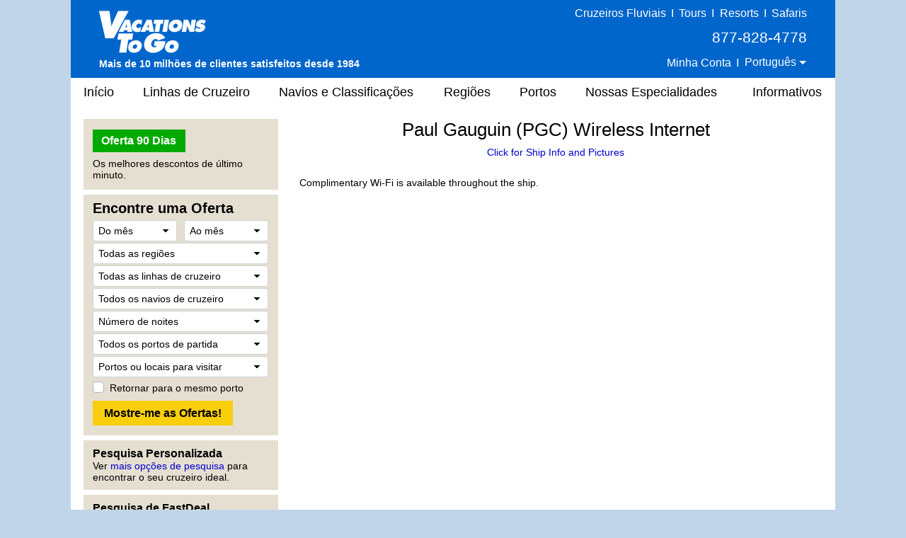

--- FILE ---
content_type: text/html;charset=UTF-8
request_url: https://portugues.vacationstogo.com/wifi_ship.cfm?shipid=528
body_size: 34487
content:
<!-- Copyright (c) 2026 by VacationsToGo.com. All rights reserved. -->
<!DOCTYPE html>
<html lang="pt">
<head>
<title>Cruzeiros com Desconto, Cruzeiros de Último Minuto, Cruzeiros Em Cima da Hora - Vacations To Go</title>
<meta name="Description" content="Para descontos nas melhores lilnhas de cruzeiro, visite a Vacations To Go. Somos a câmara de compensação da América para descontos de cruzeiros. Desde a nossa fundação em 1984, nossos agentes têm ajudado milhares de pessoas ao redor do mundo a economizarem milhares de dólares. Nossa exclusiva busca de 90-dias lista descontos de último minuto em todas as linhas e navios.">
<meta name="Keywords" content="cruzeiro, navio, navios, cruzeiros, caribe, último, minuto, carnival, linha, linhas, princess, desconto, alaska, alaskan, disney, celebrity, agente, agentes, norwegian, solteiro, royal, caribbean, royal caribbean, barato, férias, crystal, bermudas, windjammer, havaí, havaiano, holland, méxico, mexicano, nilo, lua-de-mel, windstar, negócio, negócios, bahamas, mediterrâneo, costa, pacote, panamá, canal, viagem, cunard, barganha, nova orleans, new orleans, mississippi, rio, p&o, europeu, europa, família, amazonas, guias, reviews, comentários, holiday, final de ano, navegando, preços, reservas, reserva, confirmação, agência, luxo, deluxo, RCCL, RCI, funship, NCL, Seabourn, mundo, Radisson, Regent, Seven, Seas, pacífico, australiano, transatlântico, reposicionamento, reunião, aniversário, casamento">
<meta name="ROBOTS" content="ALL">
<meta charset="utf-8">
<meta name="viewport" content="width=1080">
<meta name="format-detection" content="telephone=no"/>
<link rel="stylesheet" type="text/css" href="/lib/bootstrap/4.3.1/css/bootstrap.min.css">
<link rel="stylesheet" type="text/css" href="/lib/glyphicons/2.1/css/glyphicons.css">
<style>
@media print {
  a[href]:after {
    content: none!important;
  }
}

html {
  width: 100%;
  height: 100%;
  font-family: Arial, Helvetica, sans-serif;
  /* line-height set to bootstrap3 standard */
  /*line-height: 1.428!important;*/
  line-height: 1.2!important;
  -webkit-text-size-adjust: none;
}

body {
  width: 100%;
  height: 100%;
  margin: 0px;
  padding: 0px;
  text-align: center;
  background-color: #c1d5e8;
  font-size: 14px;
  color: #000!important;
  font-family: Arial, Helvetica, sans-serif!important;
  /* line-height set to bootstrap3 standard */
  /*line-height: 1.428!important;*/
  line-height: 1.2!important;
  -webkit-text-size-adjust: none;
}

img {
  border: 0px;
}

/* BEGIN: Match this to Bootstrap's anchor color! */
.anchor-color {
  color: #0000cd;
}
/* END: Match this to Bootstrap's anchor color! */

a:link { color:#0000cd; text-decoration: none; }
a:hover { color: #0000cd; text-decoration: underline; }
a:visited { color: #0000cd; text-decoration: none; }
a:visited:hover { color: #0000cd; text-decoration: none; }

.padR { padding-right: 2em; }

.text-color-dark {
  color: #000;
}

.text-color-red {
  color: #e8191f;
}

.center {
  text-align: center;
}

.hidden {
  display: none;
}

.btn-vtg {
  border: 0px;
  line-height: 1em;
  font-weight: bold;
  font-size: 16px!important;
  padding-top: 0.5em;
  padding-right: 1em;
  padding-bottom: 0.5em;
  padding-left: 1em;
  border-radius: 0px;
}

.btn-vtg-yellow {
  color: #000;
  background-color: #f9ce0c;
}

.btn-vtg-gray {
  color: #000;
  background-color: #eee;
}

.btn-vtg-red {
  color: #fff;
  background-color: #cc0000;
}

.btn-vtg-red:hover,
.btn-vtg-red:focus,
.btn-vtg-red:visited:hover {
  color: #fff!important;
  text-decoration: none;
}

.btn-vtg-green {
  color: #fff!important;
  background-color: #00aa00;
}

.btn-vtg-blue {
  color: #fff!important;
  background-color: #00adef;  /* daily-special */
}

.btn-vtg-green:hover,
.btn-vtg-green:focus,
.btn-vtg-green:visited:hover {
  color: #fff!important;
  text-decoration: none;
}

.btn-book-online {
  float: right;
  margin-top: 10px;  /* offsets
<h1>'s margin-top:15px; */
}

.btn-vtg-continue,
.btn-vtg-continue:hover,
.btn-vtg-continue:focus,
.btn-vtg-continue:visited:hover {
  color: #0000cd!important;
  text-decoration: none;
}

.announcement {
  margin-top: 2em;
  margin-bottom: 2em;
}

a[href^="tel"]{
  color: inherit;
  text-decoration: none;
}

.inline-block,
.inline-column {
  display: inline-block;
  vertical-align: top;
}

.inline-block.column {
  text-align: left;
  line-height: 1.6em;
  white-space: nowrap;
}

.separation {
  margin-right: 3em;
}

form label {
  margin-bottom: 0em;
}

.label {
  white-space:nowrap;
}

.one-place {
  white-space: nowrap;
}

.cursor-pointer {
  cursor: pointer;
}

#carouselContainer { width: 400px; }
#slideshowCarousel { margin: 0.5em auto; }
.tab-pane { padding-top: 15px; }

.carousel-control-next-icon, .carousel-control-prev-icon {
  height: 40px !important;
  width: 40px !important;
}

.carousel-control-prev-icon {
 background-image: url(/images/chevron-left.png);
}

.carousel-control-next,.carousel-control-prev {
  opacity: 1.0;
}

.carousel-control-next:focus,.carousel-control-next:hover,.carousel-control-prev:focus,.carousel-control-prev:hover {
  opacity: 1.0;
}

.carousel-control-next-icon {
  background-image: url(/images/chevron-right.png);
}

form .paragraph-margin {
  margin-bottom: 1.25em!important;
}

/* ------------------------------------------------------------------ */
/* ----------------- BEGIN: Body-related containers ----------------- */

#bodyContainerBackground {
  width: 1080px;
  height: 100%;
  margin: 0px auto;
  position: relative;
  background-color: #e5dfd1;
}

#bodyContainer {
  width: inherit;
  position: absolute;
  top: 0px;
  left: 0px;
  margin: 0px;
  padding: 0px;
  background-color: #fff;
}

.body-section-container {
  width: 100%;
  clear: left;
  margin: 0px;
  padding: 0px;
}

/*red: #c93b2b */
#siteHeader {
  background-color: #0066cb;
  height: 110px;
  font-family: Arial, Helvetica, sans-serif!important;
  line-height: 1.428!important;
}

#siteMenu {
  font-family: Arial, Helvetica, sans-serif!important;
  font-size: 18px;
  height: 40px;
}

#siteFooter {
  padding-top: 30px;
  padding-bottom: 10px;
  background-color: #e5dfd1;
  font-family: Arial, Helvetica, sans-serif!important;
  line-height: 1.428;
}

.body-content {
  width: 100%;
  text-align: left;
  padding: 8px 18px 18px 18px;
}

.vtg-layout {
  width: 100%;
  min-height: 600px;
  display: table;
  margin-top: 10px!important;
}

.vtg-layout-row {
  display: table-row;
}

.vtg-layout-left-col {
  width: 290px!important;
  max-width: 290px!important;
  padding-left: 0px;
  padding-right: 15px;
  display: table-cell;
  vertical-align: top;
}

.vtg-layout-main {
  display: table-cell;
  padding-right: 15px;
  padding-left: 15px;
  vertical-align: top;
  width: 754px;
  max-width: 754px;
  -webkit-text-size-adjust: none;
}

.vtg-layout-cbr {
  margin-left: 50px;
}

.vtg-left-section {
  width: 275px!important;
  max-width: 275px!important;
  background-color: #e5dfd1;
  padding: 15px 13px 10px 13px;
  margin-bottom: 7px;
  -webkit-text-size-adjust: none;
}

.vtg-left-section .header {
  color: #000;
  font-size: 16px;
  font-weight: bold;
  margin-top: -6px;
}

.vtg-left-section input {
  font-size: inherit!important;
}

.vtg-left-section .more-deals {
  display: inline-block;
  position: relative;
  width: 111px;
  margin-right: 15px;
  line-height: 2em;
}

/* min-height for each left-section box */
.vtg-left-section-ticker {
  min-height: 100px;
}

.vtg-left-section-fab {
  min-height: 340px;
}

.vtg-left-section-advanced {
  min-height: 60px;
}

.vtg-left-section-lookup {
  min-height: 60px;
}

a.text-color-dark:link { color: #000; text-decoration: none; }
a.text-color-dark:hover { color: #0000cd; text-decoration: underline; }
a.text-color-dark:visited { color: #000; text-decoration: none; }
a.text-color-dark:visited:hover { color: #0000cd; text-decoration: none; }

.vtg-myprofile-radio {
  margin-top: 5px;
  margin-bottom: 4px;
}

.more-discounts-image {
  padding-top: 25px;
}

/* ------------------ END: Body-related containers ------------------ */
/* ------------------------------------------------------------------ */


/* ------------------------------------------------------------------ */
/* ------------------------- BEGIN: Header -------------------------- */

#siteHeader .left-block {
  position: relative;
  float: left;
  height: 100%;
  width: 395px;
  text-align: left;
  padding: 8px 10px 8px 40px;
  color: #fff;
}

/* just resize logo for a site and don't touch .logo-cust! */

#siteHeader .left-block .logo-cust {
  position: absolute;
  bottom: 10px;
  font-size: 15px;
  line-height: 1.428!important;
}

#siteHeader .left-block .logo-cust img {
  margin-bottom: 4px;
}

#siteHeader .powered-by-vtg {
  font-size: 14px;
  font-weight: bold;
  white-space: nowrap;
}

#siteHeader .middle-block {
  position: relative;
  float: left;
  height: 100%;
  width: 290px;
  padding: 8px 0px 8px 0px;
  color: #fff;
  font-size: 16px;
  font-weight: 400;
}

#siteHeader .middle-block .top-half {
  padding-top: 3px;
  font-size: 16px;
  font-weight: 400;
}

#siteHeader .top-half a {
  color: #feed00;
  text-decoration: underline;
}

#siteHeader .middle-block .bottom-half {
  position: absolute;
  padding: 0px;
  left: 10px;
  bottom: 10px;
  text-align: center;
  width: 100%;
  width: 260px;
}

#siteHeader .right-block {
  position: relative;
  float: right;
  height: 100%;
  width: 395px;
  text-align: right;
  padding: 8px 40px 8px 10px;
  color: #fff;
}

#siteHeader .right-block .top-half {
  width: 100%;
  font-size: 16px;
  font-weight: 400;
  white-space: nowrap;
}

#siteHeader .right-block .top-half a:link { color: #fff; text-decoration: none; }
#siteHeader .right-block .top-half a:hover { color: #fff; text-decoration: underline; }
#siteHeader .right-block .top-half a:visited { color: #fff; text-decoration: none; }
#siteHeader .right-block .top-half a:visited:hover { color: #fff; text-decoration: none; }

#siteHeader .right-block button {
  padding: 0px 0px 3px 0px;
  color: #fff;
  font-size: 1em;
}

#siteHeader .right-block .top-half span {
  display: inline-block;
}

#siteHeader .right-block .pipe {
  /*font-size: 20px;*/
  margin-left: 0.20em;
  margin-right: 0.20em;
}

#siteHeader .right-block .bottom-half {
  position: absolute;
  padding: 0px;
  right: 50px;
  bottom: 12px;
}

#siteHeader .right-block .phone-middle {
  font-size: 21px;
  white-space: nowrap;
  padding-top: 8px!important;
  padding-bottom: 8px!important;
}
#siteHeader .right-block .phone-middle a:hover { color: #fff; text-decoration: none; }

#siteHeader .right-block .phone-top {
  font-size: 18px;
  white-space: nowrap;
  line-height: 1em;
}

#siteHeader a[href^="tel"]{
  color: white!important;
  text-decoration: none;
}

/* .dropdown-toggle for changing language */
#siteHeader-lang::after {
  margin-left: 0px;
  vertical-align: middle;
}

#siteHeader .dropdown-menu {
  transform: translate3d(0px, 20px, 0px)!important;
  margin-left: -30px;
  font-size: 16px!important;
}

.welcome-back-exclamation {
  padding-left: 2px;
}

.vtg-user-prompt-icon {
  display: block;
  content: "!";
  border-radius: 50%;
  border: 1px solid #00adef; /* #036ffc #00adef #f1ff2e */
  background-color: #00adef;
  width: 18px;
  height: 18px;
  line-height: 18px;
  text-align: center;
  color: #fff; /* #c93b2b */
  font-weight: bold;
  font-size: 17px;
}

/* -------------------------- END: Header --------------------------- */
/* ------------------------------------------------------------------ */

/* ------------------------------------------------------------------ */
/* -------------------------- Begin: FAB  --------------------------- */

/* BEGIN regular bootstrap select styles */

select:-moz-focusring { 
  color: transparent!important;
  text-shadow: 0 0 0 #000!important;
}

select:focus::-ms-value {
  background-color: #cefdce!important;
}

.custom-select {
  /* START arrow in the select */
  background-image:
    linear-gradient(45deg, transparent 50%, black 60%),
    linear-gradient(135deg, black 40%, transparent 50%) !important;
  background-position:
    calc(100% - 15px) 12px,
    calc(100% - 10px) 12px,
    100% 0;
  background-size:
    5px 5px,
    5px 5px;
  background-repeat: no-repeat;
  -webkit-appearance: none;
  -moz-appearance: none;
  /* END arrow in the select */

  cursor: pointer; /* does not have pointer by default */
  color: #000; /* font color should be black */
  padding-left: 7px;

  /* START size changes */
  font-size: 14px!important;
  line-height: 1.2em;
  /* END size changes */ 
}

/* red arrow on an invalid form field */
.custom-select.is-invalid {
  /* START arrow in the select */
  background-image:
    linear-gradient(45deg, transparent 50%, red 60%),
    linear-gradient(135deg, red 40%, transparent 50%) !important;
  background-position:
    calc(100% - 15px) 12px,
    calc(100% - 10px) 12px,
    100% 0;
  background-size:
    5px 5px,
    5px 5px;
  background-repeat: no-repeat;
  -webkit-appearance: none;
  -moz-appearance: none;
  /* END arrow in the select */
}

.custom-select:focus {
  color: #000;
  outline: 0;
}

.custom-select option {
  color: #000;
}
.custom-select option:hover {
  background-color: #0066CB;
}

/* green highlight when something is selected, occupancy is different since default is 2 */
select[data-chosen]:not([data-chosen='0']):not([name='occ']) {
  color: #212529;
  background-color: #cefdce!important;
  border-color: #ced4da;
}
select[name='occ']:not([data-chosen='2']) {
  color: #212529;
  background-color: #cefdce!important;
  border-color: #ced4da;
}
select option:not([data-chosen='0']) {
  color: #000;
  background-color: #fff!important;
  border-color: #ced4da;
}

/* END regular bootstrap select styles */




#fabBoxContainer {
  text-align: left;
  padding: 0px;
  max-width: 248px; /* stops select options from resizing container */
  margin-top: -8px;
}

#fabBoxContainer form select,
#fabBoxContainer form option {
  font-size: 14px!important;
}

.bootstrap-select,
.filter-option,
.dropdown-menu {
  font-size: 14px!important;
}

.bootstrap-select {
  background-color: #fff!important;
}

#excludeSegmentsTooltip {
  padding-top: 3px;
}

#fabTitle {
  color: #000;
  font-size: 20px;
  font-weight: bold;
  padding-bottom: 3px;
}

#fabMsgRegionID, #fabMsgMisc {
  display: none;
  color: red;
}

#fabMsgCount { 
  color: forestgreen;
  margin-right: 1em;
}

#fabMsgDepartures {
   margin-bottom: 6px;
}

/* for all forms */
.dropdown-item {
  padding-top: 2px!important;
  padding-bottom: 2px!important;
}

/* START FAB form */
#fabForm .btn {
  line-height: 1.2!important;
  font-size: 12px!important;
}

#fabForm .form-control {
  height: 100%;
}

#fabForm .form-group {
  margin-bottom: 2px;
}
/* END FAB form */

/* START override placeholder color */
::placeholder { /* Chrome, Firefox, Opera, Safari 10.1+ */
  color: #000!important;
  opacity: 1!important; /* Firefox */
}

:-ms-input-placeholder { /* Internet Explorer 10-11 */
  color: #000!important;
}

::-ms-input-placeholder { /* Microsoft Edge */
  color: #000!important;
}
/* END override placeholder color */

/* This overrides
<option>
color */
#fabForm .dropdown-menu.open li a {
  color: #000;
}

.dropdown-item {
  color: #000!important;
}

.dropdown-item.active,.dropdown-item:active {
  background-color: #ccc;
}

.dropdown-item:hover {
  background-color: #ccc;
}

/* override the color by forcing 0px */
.btn.focus,
.btn:focus {
 outline: 0;
 box-shadow: 0 0 0 0rem rgba(0,123,255,.25)
}

/* force it to be white background instead of subtle grey */
.btn-light{
  color: #212529;
  background-color: #fff!important;
  border-color: #ced4da; /*#f8f9fa*/
}

.btn-light-selected {
  color: #212529;
  background-color: #cefdce!important;
  border-color: #ced4da;
}

.custom-control-label {
  padding-top: 5px;
}

#ShipID ~ .dropdown-menu {
  min-height: 0px!important;
}
#ShipID ~ .dropdown-menu .inner {
  min-height: 0px!important;
}

/* ---------------------------- END: FAB ---------------------------- */
/* ------------------------------------------------------------------ */


/* ------------------------------------------------------------------ */
/* -------------------------- BEGIN: Menu --------------------------- */

#siteMenu nav  {
  height: 40px;
  background-color: white;
  border: 0px;
  color: #000!important;
  font-family: Arial, Helvetica, sans-serif!important;
  font-size: 18px!important;
  padding-left: 0rem;
  padding-right: 0rem;
}

#siteNav li a {
  padding: 10px 15px;
}

#siteNav {
  width: 100%;
}

#siteMenu nav li a:hover {
  background-color: #e0e0e0;
  text-decoration: none;
}

#siteMenu a[href="#"] {
  cursor: default;
}

#siteMenu .dropdown-toggle {
  white-space: normal;
}

#siteMenu .dropdown-toggle:after {
  display: none;
}

#siteMenu .navbar-default .navbar-nav>li>a {
  color: #000;
}

#siteNav ul {
  position: absolute;
  white-space: nowrap;
  z-index: -1;
}

#siteNav >
li {
  margin-left: 10px;
  margin-right: 6px;
}

/* First Menu Item - Home */
#siteNav >
li:first-child {
  margin-left: 0px!important;
}
#siteNav >
li:first-child >
a {
  padding-left: 18px!important;
}

/* cruise line sub menu */
#siteNav >
li:nth-child(2):hover >
ul { 
  min-width: 460px;
}

/* cruise line sub menu */
#siteNav >
li:nth-child(2):hover >
ul li:nth-child(odd){
  float: left;
  width: 50%;
}

/* cruise line sub menu */
#siteNav >
li:nth-child(2):hover >
ul li:nth-child(even){
  float: right;
  width: 50%;
}

/* Newsletter */
#siteNav >
li:last-child {
  margin-left: 15px!important;
  margin-right: 0px!important;
}
#siteNav >
li:last-child >
a {
  padding-right: 18px!important;
}

#siteNav >
li:hover >
ul {
  left: auto;
  width: 100%;
  z-index: 10;
}

/* "Our Specialties" sub items */
#siteNav >
li:nth-child(6):hover >
ul { 
  min-width: 220px;
  font-size: 16px;
  line-height: 1.8em;
}

#siteMenu >
nav >
ul >
li.dropdown:hover >
a {
  background-color: #e0e0e0;
  text-decoration: none;
}

/* --------------------------- END: Menu ---------------------------- */
/* ------------------------------------------------------------------ */

.vtg-off-center {
  margin-left: 60px;
}

/* ------------------------------------------------------------------ */
/* ------------------------- BEGIN: Footer -------------------------- */
#siteFooter .callback {
  font-size: 21px;
  font-weight: bold;
  margin-bottom: 6px;
}

#siteFooter .phone-footer {
 color: #e8191f;
}

#siteFooter a[href^="tel"]{
  color: #e8191f!important;
  text-decoration: none;
}

#siteFooter .office-hours {
  font-size: 14px;
  margin-bottom: 6px;
}

#siteFooter .link-section {
  margin-top: 30px;
  font-size: 13px;
}

#siteFooter .inline-block {
  text-align: left;
}

#siteFooter .separate {
  margin-right: 70px;
}

#siteFooter .career-tellus {
  margin-top: 1em;
  font-size: 14px;
  font-weight: bold;
}

#siteFooter .career-tellus .pipe {
  margin-top: 1em;
  font-size: 20px;
  font-weight: normal;
}

#siteFooter .copyright {
  margin-top: 0.5em;
  font-size: 12px;
}


#siteFooter .link-section a:link { color: #000; text-decoration: none; }
#siteFooter .link-section a:hover { color: #0000cd; text-decoration: underline; }
#siteFooter .link-section a:visited  { color: #000; text-decoration: none; }
#siteFooter .link-section a:visited:hover { color: #0000cd; text-decoration: none; }

/* -------------------------- END: Footer --------------------------- */
/* ------------------------------------------------------------------ */


/* ---------------------------------------------------------------- */
/* ------------------------- BEGIN: Call Back --------------------- */

.has-error {
  color: #e8191f!important;  
}

#comment_msg,#fd_msg,#fd2_msg,#fd3_msg {
  color:#e8191f;
}

/* ----------this is the same as myprofile.cfm lines per Troy-- */
#callback_hr {
  margin-top: 2em;
  margin-bottom: 1em;
  background-size: 4px;
  border-top: 4px solid #eee;
  border-color: #eee;
}

/* -------------------------- END: Call Back --------------------------- */
/* ---------------------------------------------------------------- */

/* ----------------------------------------------------------------- */
/* ----- BEGIN: classes for CMS to make it look like BootStrap ----- */

.vtg-thead-dark {
  font-weight: normal;
  color: #fff;
  background-color: #666;
}

/* ----------------------------------------------------------------- */
/* ------ END: classes for CMS to make it look like BootStrap ------ */

/* ------------------------------------------------------------------ */
/* ------------ BEGIN: Override Bootstrap's CSS settings ------------ */

h1 {
  color: #000;
  font-size: 26px;
  font-weight: normal;
  margin-top: 0px;
}

h2 {
  color: #000;
  font-size: 23px;
  font-weight: bold;
}

h3 {
  color: #000;
  font-size: 20px;
  font-weight: bold;
}

h4 {
  color: #000;
  font-size: 16px;
  font-weight: bold;
}

p {
  margin-top: 0.75em!important;
  margin-bottom: 0.75em!important;
}

hr {
  margin-top: 0.25em;
  margin-bottom: 0.25em;
  height: 1px;
}

button.btn-vtg-info {
  padding-left: 0px!important;
  padding-right: 0px!important;
}

/* delete? */
/*.carousel-control {
  outline: 0;
  opacity: .9;
}

.carousel-control .glyphicon-chevron-left:before{  
  font-size: 40px;
}

.carousel-control .glyphicon-chevron-right:before{  
  font-size: 40px;
}*/
/* end delete? */

/* Tabs on Cruise Lines and Ships */
/* Bootstrap4 uses 1rem normally but we are reducing it so it fits into a smaller space than niche uses */
#tabContainer .nav-link {
  padding-left: 0.60rem;
  padding-right: 0.60rem;
  font-size: 14px;
}

/* Bootstrap4 uses 0.75rem but Bootstrap3 uses 8px */
.table td, .table th {
  padding: 4px 8px 4px 8px;
}

.table tbody {
  color: #000!important;
}

.table-striped tbody tr:nth-of-type(odd) {
  background-color: #f9f9f9;
}

.table-hover tbody tr:hover {
  background-color: #f5f5f5;
}

.popover-header,
.popover-body {
  font-family: Arial, Helvetica, sans-serif!important;
  font-size: 14px!important;
  color: #000!important;
}

.popover {
  min-width: 450px;
}

/* -------------- END: Override Bootstrap's settings -------------- */
/* ---------------------------------------------------------------- */


/* ------------------------------------------------------------------ */
/* ------------ BEGIN: Override Bootstrap's NAV settings ------------ */

.navbar-nav >
li, .navbar-nav {
  float: left!important;
}

nav li.dropdown:hover, .dropdown.open {
  background-color: #dfdfdf;
}

nav li.dropdown .dropdown-menu {
  border-top: 0px;
}

nav li.dropdown:hover .dropdown-menu {
  display: block;
  box-shadow: none;
  padding: 10px 0px 10px 0px!important;
}

nav .dropdown-menu, nav .dropdown-menu >
li {
  background-color: #dfdfdf;
  font-size: 14px!important;
  line-height: 1.428!important;
}

nav .dropdown-menu >
li {
  padding: 0px!important;
}

nav .dropdown-menu >
li >
a {
  text-align: left!important;
  padding-top: 0.47em!important;
  padding-bottom: 0.47em!important;
  color: #000;
  width: 100%;
  display: block;
}

nav .dropdown-menu >
li >
a:hover {
  background-color: #0066CB!important;
  color: white;
  width: 100%;
}

.bootstrap-select>.dropdown-toggle{
  color:#000;
}

.bootstrap-select>.dropdown-toggle::after {
    display: inline-block!important;
    margin-left: .255em!important;
    vertical-align: .255em!important;
    content: ""!important;
    border-top: .3em solid!important;
    border-right: .3em solid transparent!important;
    border-bottom: 0!important;
    border-left: .3em solid transparent!important;
}

/* cruise lines and ships tabs */
.nav >
li >
a:hover {
  text-decoration: none;
  background-color: #eee
}

/* ------------ END: Override Bootstrap's NAV settings ------------ */
/* ---------------------------------------------------------------- */


/* ------------ START: Override Bootstrap's TOOLTIP settings ------------ */
/* -----------------------------------------------      ----------------- */

.tooltip-inner {
  background-color: #fff;
  font-size: 14px;
  color: #000!important;
  font-family: Arial, Helvetica, sans-serif!important;
  max-width: 450px;
  border: 1px solid #c5c5c5;
  text-align: left;
  padding: 10px 20px 10px 20px;
}

.tooltip.show {
  opacity: 1.0;
}

.bs-tooltip-auto[x-placement^=bottom] .arrow::before, .bs-tooltip-bottom .arrow::before {
  border-bottom-color: #c5c5c5 !important;
}
.bs-tooltip-auto[x-placement^=top] .arrow::before, .bs-tooltip-top .arrow::before {
  border-top-color: #c5c5c5 !important;
}
.bs-tooltip-auto[x-placement^=left] .arrow::before, .bs-tooltip-left .arrow::before {
  border-left-color: #c5c5c5 !important;
}
.bs-tooltip-auto[x-placement^=right] .arrow::before, .bs-tooltip-right .arrow::before {
  border-right-color: #c5c5c5 !important;
}

/* ------------ END: Override Bootstrap's TOOLTIP settings ------------ */
/* ------------------------------------------------    ---------------- */
/* Less spacing... */
#siteNav >
li {
  margin-left: 6px;
  margin-right: 5px;
}

/* cruise line */
#siteNav >
li:nth-child(2):hover >
ul { 
  min-width: 460px;
}

#siteNav >
li:nth-child(2):hover >
ul li:nth-child(odd){
  float:left;
  width:50%;
}

#siteNav >
li:nth-child(2):hover >
ul li:nth-child(even){
  float:right;
  width:50%;
}

/* Ships & Rating */
#siteNav >
li:nth-child(3) { 
  margin-right: 7px;
}


#siteFooter .separate-pt {
  margin-right: 45px;
}


.popover-saved-heart {
  min-width: 180px!important;
}
@media screen and (max-width: 1079px) {
  .whole {
    width:1024px;
  }
  .home-whole {
    margin-left:22px;
    margin-right:22px;
  }
  a.MenuItemLink {
    font-size:14px;
  }
  a.MenuItemLinkOn {
    font-size:14px;
  }
  a.MenuItemLink {
    padding-left:0px;
  }
  a.MenuItemLinkOn {
    padding-left:0px;
  }
  #topnavlinks {
    width: 977px;
    margin-left:-53px;
  }
}
</style>
<link rel="preconnect" href="https://assets.vacationstogo.com" crossorigin="" />
<link rel="preconnect" href="https://www.googleadservices.com" crossorigin="" />
<link rel="preconnect" href="https://google.com" crossorigin="" />
<link rel="preconnect" href="https://www.google.com" crossorigin="" />
<link rel="preconnect" href="https://bid.g.doubleclick.net" crossorigin="" />
<link rel="preconnect" href="https://googleads.g.doubleclick.net" crossorigin="" />
<!-- Global site tag (gtag.js) - Google Ads: 1072669009 -->
<script async src="https://www.googletagmanager.com/gtag/js?id=AW-1072669009"></script>
<script>
window.dataLayer = window.dataLayer || [];
  function gtag(){dataLayer.push(arguments);}
  gtag('js', new Date());

  gtag('config', 'AW-1072669009', {
   'cookie_expires': 0   
});
</script>
<script>(function(w,d,t,r,u){var f,n,i;w[u]=w[u]||[],f=function(){var o={ti:"4057686"};o.q=w[u],w[u]=new UET(o),w[u].push("pageLoad")},n=d.createElement(t),n.src=r,n.async=1,n.onload=n.onreadystatechange=function(){var s=this.readyState;s&&s!=="loaded"&&s!=="complete"||(f(),n.onload=n.onreadystatechange=null)},i=d.getElementsByTagName(t)[0],i.parentNode.insertBefore(n,i)})(window,document,"script","//bat.bing.com/bat.js","uetq");</script>
<noscript><img src="//bat.bing.com/action/0?ti=4057686&Ver=2" height="0" width="0" style="display:none; visibility: hidden;" /></noscript>
<script>
function getBingCookie(cname) {
  var name = cname + "=";
  var ca = document.cookie.split(';');
  for(var i = 0; i
< ca.length; i++) {
    var c = ca[i];
    while (c.charAt(0) == ' ') {
      c = c.substring(1);
    }
    if (c.indexOf(name) == 0) {
      return c.substring(name.length, c.length);
    }
  }
  return "";
}

function overwriteBingCookie(cname) {
  var cvalue = getBingCookie(cname);
  if(cname){
    var expires = "expires=Session";
    document.cookie = cname + "=" + cvalue + ";" + "domain=.vacationstogo.com;" + expires + ";path=/";
  }
}

overwriteBingCookie('_uetmsclkid');
setTimeout(overwriteBingCookie, 1000, '_uetsid');
setTimeout(overwriteBingCookie, 1000, '_uetvid');
</script>
</head>
<body>
<div id="bodyContainerBackground">
<div id="bodyContainer">
<div id="siteHeader" class="body-section-container">
<span class="left-block">
<div class="logo-cust">
<a href="/">
<img src="/images/logo/VTGLogo2.png" alt="Discount cruises from Vacations To Go"/>
</a>
<br/>
<span class="powered-by-vtg">Mais de 10 milh&otilde;es de clientes satisfeitos desde 1984</span>
</div>
</span>
<span class="middle-block">
<div class="top-half" style="font-size: 16px; padding-top: 0; color: yellow;">
</div>
<div class="bottom-half">
</div>
</span>
<span class="right-block">
<div class="top-half">
<a href="https://www.rivercruise.com/?source=cruisetop">Cruzeiros Fluviais</a>
<span class="pipe">I</span>
<a href="https://www.tourvacationstogo.com/?source=cruisetop">Tours</a>
<span class="pipe">I</span>
<a href="https://www.resortvacationstogo.com/?source=cruisetop">Resorts</a>
<span class="pipe">I</span>
<a href="https://www.africasafari.com/?source=cruisetop">Safaris</a><br/>
<span class="phone-middle">877-828-4778</span><br/>
<span
              id="site_saved_heart"
              style="display: none;"
            >
<a href="/ticker.cfm?my=1&incCT=y"><img
                  src="https://assets.vacationstogo.com/images/heart_teal.png"
                  style="width: 18px; padding-bottom: 4px;"
                  data-content="Visualizar meus cruzeiros salvos."
                /></a>
<span class="pipe">I</span>
</span>
<a href="/myprofile.cfm">Minha Conta</a>
<span class="pipe">I</span>
<div class="dropdown" style="display:inline;">
<button id="siteHeader-lang" type="button" class="btn btn-anchor dropdown-toggle" data-toggle="dropdown">
Portugu&ecirc;s
</button>
<div class="dropdown-menu" style="min-width: 0px;">
<a class="dropdown-item" href="https://vacationstogo.com/?source=cruisetop">English</a>
<a class="dropdown-item" href="https://espanol.vacationstogo.com/?source=cruisetop">Espa&ntilde;ol</a>
<a class="dropdown-item" href="https://francais.vacationstogo.com/?source=cruisetop">Fran&ccedil;ais</a>
</div>
</div>
</div>
</span>
</div>
<div id="siteMenu" class="body-section-container">
<nav class="navbar navbar-expand-lg navbar-expand navbar-default">
<ul class="nav navbar-nav" id="siteNav">
<li >
<a href="/">
In&iacute;cio
</a>
</li>
<li class="dropdown" >
<a href="/cruise_lines.cfm" 
                      class="dropdown-toggle" 
                       
                      role="button">
Linhas de Cruzeiro
</a>
<ul class="dropdown-menu" style=" width:100%;">
<li style="padding:0.5em;">
<a href="/cruise_lines/american_cruise_lines.cfm">
American Cruise Lines
</a>
</li>
<li style="padding:0.5em;">
<a href="/cruise_lines/oceania_cruises.cfm">
Oceania Cruises
</a>
</li>
<li style="padding:0.5em;">
<a href="/cruise_lines/atlas_ocean_voyages.cfm">
Atlas Ocean Voyages
</a>
</li>
<li style="padding:0.5em;">
<a href="/cruise_lines/pno_cruises.cfm">
P&O Cruises
</a>
</li>
<li style="padding:0.5em;">
<a href="/cruise_lines/azamara_cruises.cfm">
Azamara
</a>
</li>
<li style="padding:0.5em;">
<a href="/cruise_lines/paul_gauguin_cruises.cfm">
Paul Gauguin Cruises
</a>
</li>
<li style="padding:0.5em;">
<a href="/cruise_lines/carnival_cruises.cfm">
Carnival Cruise Line
</a>
</li>
<li style="padding:0.5em;">
<a href="/cruise_lines/ponant_yacht_cruises.cfm">
Ponant
</a>
</li>
<li style="padding:0.5em;">
<a href="/cruise_lines/celebrity_cruises.cfm">
Celebrity Cruises
</a>
</li>
<li style="padding:0.5em;">
<a href="/cruise_lines/princess_cruises.cfm">
Princess Cruises
</a>
</li>
<li style="padding:0.5em;">
<a href="/cruise_lines/celestyal_cruises.cfm">
Celestyal Cruises
</a>
</li>
<li style="padding:0.5em;">
<a href="/cruise_lines/Quark_Expeditions.cfm">
Quark Expeditions
</a>
</li>
<li style="padding:0.5em;">
<a href="/cruise_lines/costa_cruises.cfm">
Costa Cruises
</a>
</li>
<li style="padding:0.5em;">
<a href="/cruise_lines/regent_cruises.cfm">
Regent Seven Seas Cruises
</a>
</li>
<li style="padding:0.5em;">
<a href="/cruise_lines/crystal_cruises.cfm">
Crystal Cruises
</a>
</li>
<li style="padding:0.5em;">
<a href="/cruise_lines/ritz_carlton_yacht_collection.cfm">
Ritz-Carlton Yacht Collection
</a>
</li>
<li style="padding:0.5em;">
<a href="/cruise_lines/cunard_cruises.cfm">
Cunard Line
</a>
</li>
<li style="padding:0.5em;">
<a href="/cruise_lines/royal_caribbean_cruises.cfm">
Royal Caribbean International
</a>
</li>
<li style="padding:0.5em;">
<a href="/cruise_lines/disney_cruise_line.cfm">
Disney Cruise Line
</a>
</li>
<li style="padding:0.5em;">
<a href="/cruise_lines/scenic_cruises.cfm">
Scenic Luxury Cruises & Tours
</a>
</li>
<li style="padding:0.5em;">
<a href="/cruise_lines/emerald_cruises.cfm">
Emerald Cruises & Tours
</a>
</li>
<li style="padding:0.5em;">
<a href="/cruise_lines/seabourn_cruises.cfm">
Seabourn
</a>
</li>
<li style="padding:0.5em;">
<a href="/cruise_lines/explora_journeys.cfm">
Explora Journeys
</a>
</li>
<li style="padding:0.5em;">
<a href="/cruise_lines/seadream_yacht_club.cfm">
SeaDream Yacht Club
</a>
</li>
<li style="padding:0.5em;">
<a href="/cruise_lines/holland_america_cruises.cfm">
Holland America Line
</a>
</li>
<li style="padding:0.5em;">
<a href="/cruise_lines/silversea_cruises.cfm">
Silversea Cruises
</a>
</li>
<li style="padding:0.5em;">
<a href="/cruise_lines/hurtigruten_cruises.cfm">
Hurtigruten
</a>
</li>
<li style="padding:0.5em;">
<a href="/cruise_lines/star_clippers_cruises.cfm">
Star Clippers
</a>
</li>
<li style="padding:0.5em;">
<a href="/cruise_lines/hx_expeditions.cfm">
HX
</a>
</li>
<li style="padding:0.5em;">
<a href="/cruise_lines/victory_cruise_lines.cfm">
Victory Cruise Lines
</a>
</li>
<li style="padding:0.5em;">
<a href="/cruise_lines/margaritaville_at_sea.cfm">
Margaritaville at Sea
</a>
</li>
<li style="padding:0.5em;">
<a href="/cruise_lines/viking_cruises.cfm">
Viking
</a>
</li>
<li style="padding:0.5em;">
<a href="/cruise_lines/msc_cruises.cfm">
MSC Cruises
</a>
</li>
<li style="padding:0.5em;">
<a href="/cruise_lines/virgin_voyages.cfm">
Virgin Voyages
</a>
</li>
<li style="padding:0.5em;">
<a href="/cruise_lines/lindblad_expeditions.cfm">
National Geographic-Lindblad
</a>
</li>
<li style="padding:0.5em;">
<a href="/cruise_lines/windstar_cruises.cfm">
Windstar Cruises
</a>
</li>
<li style="padding:0.5em;">
<a href="/cruise_lines/norwegian_cruise_line.cfm">
Norwegian Cruise Line
</a>
</li>
<li style="padding:0.5em;">
<a href="/cruise_lines.cfm">
<b>Todas as linhas de cruzeiro</b>
</a>
</li>
</ul>
</li>
<li >
<a href="/cruise_ships.cfm">
Navios e Classifica&ccedil;&otilde;es
</a>
</li>
<li >
<a href="/cruise_destinations.cfm">
Regi&otilde;es
</a>
</li>
<li >
<a href="/cruise_ports.cfm">
Portos
</a>
</li>
<li class="dropdown" >
<a href="#" 
                      class="dropdown-toggle" 
                       
                      role="button">
Nossas Especialidades
</a>
<ul class="dropdown-menu" style=" width:100%;">
<li style="padding:0.5em;">
<a href="/wedding_cruises.cfm">
Casamentos
</a>
</li>
<li style="padding:0.5em;">
<a href="/cruise_tours.cfm">
Cruzeiro e Tour em Terra
</a>
</li>
<li style="padding:0.5em;">
<a href="/ticker.cfm?ns=vtg,inaugural">
Cruzeiros Inaugurais
</a>
</li>
<li style="padding:0.5em;">
<a href="/theme_cruises.cfm">
Cruzeiros Tem&aacute;ticos
</a>
</li>
<li style="padding:0.5em;">
<a href="/expedition_cruises.cfm">
Cruzeiros de Expedi&ccedil;&atilde;o
</a>
</li>
<li style="padding:0.5em;">
<a href="/family_cruises.cfm">
Cruzeiros de Fam&iacute;lia
</a>
</li>
<li style="padding:0.5em;">
<a href="/corp_incentive_cruises.cfm">
Cruzeiros de Incentivo
</a>
</li>
<li style="padding:0.5em;">
<a href="/luxury_cruises.cfm">
Cruzeiros de Luxo
</a>
</li>
<li style="padding:0.5em;">
<a href="/world_cruises.cfm">
Cruzeiros de volta ao Mundo
</a>
</li>
<li style="padding:0.5em;">
<a href="/grand_voyages.cfm">
Grandes Viagens
</a>
</li>
<li style="padding:0.5em;">
<a href="/group_cruises.cfm">
Grupos
</a>
</li>
<li style="padding:0.5em;">
<a href="/honeymoon_cruises.cfm">
Lua de Mel
</a>
</li>
<li style="padding:0.5em;">
<a href="/special_needs_cruises.cfm">
Necessidades Especiais
</a>
</li>
<li style="padding:0.5em;">
<a href="/meetings_at_sea.cfm">
Reuni&otilde;es no Mar
</a>
</li>
</ul>
</li>
<li >
<a href="/cruise_newsletter.cfm">
Informativos
</a>
</li>
</ul>
</nav>
</div> 

  

  <div class="body-section-container body-content">

    <div class="vtg-layout">
      <div class="vtg-layout-row">


          <div class="vtg-layout-left-col">
            <div class="vtg-left-section vtg-left-section-ticker">
<a href="/ticker.cfm?t=y" class="btn btn-vtg btn-vtg-green" style="margin-bottom:8px; padding-left:0.77em!important; padding-right:0.77em!important;" role="button">
Oferta 90 Dias
</a>
<br/>
Os melhores descontos de &uacute;ltimo minuto.
</div>
<div class="vtg-left-section vtg-left-section-fab">
<div id="fabBoxContainer">
<form id="fabForm" action="/ticker.cfm" method="GET">
<div class="form-group">
<div id="fabTitle">
Encontre uma Oferta
</div>
</div>
<input type="hidden" name="incCT" value="y" />
<div class="form-row ">
<div class="form-group col-6">
<select name="sm" 
            id="SMonth" 
            class="form-control custom-select"  ><option value="0" selected>Do m&ecirc;s</option><option value="20262">Fev 2026</option><option value="20263">Mar 2026</option><option value="20264">Abr 2026</option><option value="20265">Mai 2026</option><option value="20266">Jun 2026</option><option value="20267">Jul 2026</option><option value="20268">Ago 2026</option><option value="20269">Set 2026</option><option value="202610">Out 2026</option><option value="202611">Nov 2026</option><option value="202612">Dez 2026</option><option value="20271">Jan 2027</option><option value="20272">Fev 2027</option><option value="20273">Mar 2027</option><option value="20274">Abr 2027</option><option value="20275">Mai 2027</option><option value="20276">Jun 2027</option><option value="20277">Jul 2027</option><option value="20278">Ago 2027</option><option value="20279">Set 2027</option><option value="202710">Out 2027</option><option value="202711">Nov 2027</option><option value="202712">Dez 2027</option><option value="20281">Jan 2028</option><option value="20282">Fev 2028</option><option value="20283">Mar 2028</option><option value="20284">Abr 2028</option><option value="20285">Mai 2028</option><option value="20286">Jun 2028</option><option value="20287">Jul 2028</option><option value="20288">Ago 2028</option><option value="20289">Set 2028</option><option value="202810">Out 2028</option><option value="202811">Nov 2028</option><option value="202812">Dez 2028</option><option value="20291">Jan 2029</option><option value="20292">Fev 2029</option><option value="20293">Mar 2029</option><option value="20294">Abr 2029</option><option value="20295">Mai 2029</option><option value="20296">Jun 2029</option><option value="20297">Jul 2029</option><option value="20298">Ago 2029</option><option value="20299">Set 2029</option><option value="202910">Out 2029</option><option value="202911">Nov 2029</option><option value="202912">Dez 2029</option><option value="20301">Jan 2030</option><option value="20302">Fev 2030</option><option value="20303">Mar 2030</option><option value="20304">Abr 2030</option><option value="20305">Mai 2030</option><option value="20306">Jun 2030</option><option value="20307">Jul 2030</option><option value="20308">Ago 2030</option><option value="20309">Set 2030</option><option value="203010">Out 2030</option></select>
</div>
<div class="form-group col-6">
<select name="tm" 
            id="TMonth" 
            class="form-control custom-select"  ><option value="0" selected>Ao m&ecirc;s</option><option value="20262">Fev 2026</option><option value="20263">Mar 2026</option><option value="20264">Abr 2026</option><option value="20265">Mai 2026</option><option value="20266">Jun 2026</option><option value="20267">Jul 2026</option><option value="20268">Ago 2026</option><option value="20269">Set 2026</option><option value="202610">Out 2026</option><option value="202611">Nov 2026</option><option value="202612">Dez 2026</option><option value="20271">Jan 2027</option><option value="20272">Fev 2027</option><option value="20273">Mar 2027</option><option value="20274">Abr 2027</option><option value="20275">Mai 2027</option><option value="20276">Jun 2027</option><option value="20277">Jul 2027</option><option value="20278">Ago 2027</option><option value="20279">Set 2027</option><option value="202710">Out 2027</option><option value="202711">Nov 2027</option><option value="202712">Dez 2027</option><option value="20281">Jan 2028</option><option value="20282">Fev 2028</option><option value="20283">Mar 2028</option><option value="20284">Abr 2028</option><option value="20285">Mai 2028</option><option value="20286">Jun 2028</option><option value="20287">Jul 2028</option><option value="20288">Ago 2028</option><option value="20289">Set 2028</option><option value="202810">Out 2028</option><option value="202811">Nov 2028</option><option value="202812">Dez 2028</option><option value="20291">Jan 2029</option><option value="20292">Fev 2029</option><option value="20293">Mar 2029</option><option value="20294">Abr 2029</option><option value="20295">Mai 2029</option><option value="20296">Jun 2029</option><option value="20297">Jul 2029</option><option value="20298">Ago 2029</option><option value="20299">Set 2029</option><option value="202910">Out 2029</option><option value="202911">Nov 2029</option><option value="202912">Dez 2029</option><option value="20301">Jan 2030</option><option value="20302">Fev 2030</option><option value="20303">Mar 2030</option><option value="20304">Abr 2030</option><option value="20305">Mai 2030</option><option value="20306">Jun 2030</option><option value="20307">Jul 2030</option><option value="20308">Ago 2030</option><option value="20309">Set 2030</option><option value="203010">Out 2030</option></select>
</div>
</div>
<div class="form-group " id="fabRegionDiv">
<select name="r" 
              id="RegionID" 
              class="form-control custom-select" onchange='toggleWorldDeal()' ><option value="0" selected>Todas as regi&otilde;es</option><option value="16">África</option><option value="9">Alasca</option><option value="31">Alasca - Cruzeiro & Tour Terrestre</option><option value="25">América do Sul</option><option value="47">América do Sul - Cruzeiro & Tour Terrestre</option><option value="36">Antártida</option><option value="80">Ártico</option><option value="17">Ásia</option><option value="49">Ásia - Cruzeiro & Tour Terrestre</option><option value="15">Austrália & Nova Zelândia</option><option value="48">Austrália e Nova Zelândia - Cruzeiro & Tour Terrestre</option><option value="30">Bahamas</option><option value="84">Báltico</option><option value="18">Bermudas</option><option value="14">Canal do Panamá</option><option value="42">Caribe (Leste)</option><option value="44">Caribe (Oeste)</option><option value="43">Caribe (Sul)</option><option value="13">Caribe (Todos)</option><option value="39">Costa Pacífica dos EUA & Canadá</option><option value="27">Costa Pacífica dos EUA & México</option><option value="10">Estados Unidos (excluindo o Alasca & Havaí)</option><option value="71">Europa (Todos)</option><option value="45">Europa - Cruzeiro & Tour Terrestre</option><option value="68">Galápagos</option><option value="87">Grandes Lagos/EUA</option><option value="21">Havaí</option><option value="83">Ilhas Britânicas</option><option value="82">Ilhas Canárias</option><option value="89">Ilhas do Sudeste Asiático</option><option value="37">Ilhas Gregas</option><option value="19">Leste do Canadá & Nova Inglaterra</option><option value="51">Leste do Canadá e Nova Inglaterra - Cruzeiro & Tour Terrestre</option><option value="33">Médio Oriente</option><option value="90">Mediterrâneo (Ocidental) e Ilhas do Atlântico</option><option value="91">Mediterrâneo (Oriental)</option><option value="11">Mediterrâneo (Todos)</option><option value="22">México & América Central</option><option value="35">Mundo</option><option value="24">Norte da Europa</option><option value="81">Noruega</option><option value="88">Oceano Índico</option><option value="86">Passagem do Noroeste</option><option value="50">Taiti & Ilhas do Pacífico Sul</option><option value="26">Transatlântico</option><option value="34">Transpacífico</option><option value="41">Travessias</option></select>
</div>
<div id="DivWorldDeal" class="custom-control custom-checkbox hidden" style="margin-bottom:0.5em;">
<input name="wd" id="WorldDeal" value="Yes" class="custom-control-input" type="checkbox" />
<label class="custom-control-label" for="WorldDeal">
Excluir segmentos
</label>
<img src="https://assets.vacationstogo.com/images/info_gray.png" id="excludeSegmentsTooltip" data-toggle="tooltip" data-html="true" title="Marque esta caixa para mostrar apenas cruzeiros de volta ao mundo completo e excluir cruzeiros com segmentos de volta ao mundo mais curtos.">
</div>
<div class="form-group ">
<select name="l" 
              id="LineID" 
              class="form-control custom-select"  ><option value="0" selected>Todas as linhas de cruzeiro</option><option value="105">American Cruise Lines</option><option value="35">Atlas Ocean Voyages</option><option value="55">Azamara</option><option value="8">Carnival Cruise Line</option><option value="11">Celebrity Cruises</option><option value="25">Celestyal Cruises</option><option value="12">Costa Cruises</option><option value="13">Crystal Cruises</option><option value="6">Cunard Line</option><option value="16">Disney Cruise Line</option><option value="60">Emerald Cruises & Tours</option><option value="38">Explora Journeys</option><option value="5">Holland America Line</option><option value="58">Hurtigruten</option><option value="32">HX</option><option value="29">Margaritaville at Sea</option><option value="41">MSC Cruises</option><option value="107">National Geographic-Lindblad</option><option value="17">Norwegian Cruise Line</option><option value="47">Oceania Cruises</option><option value="101">P&O Cruises</option><option value="102">Paul Gauguin Cruises</option><option value="109">Ponant</option><option value="3">Princess Cruises</option><option value="113">Quark Expeditions</option><option value="18">Regent Seven Seas Cruises</option><option value="117">Ritz-Carlton Yacht Collection</option><option value="14">Royal Caribbean International</option><option value="123">Scenic Luxury Cruises & Tours</option><option value="19">Seabourn</option><option value="48">SeaDream Yacht Club</option><option value="20">Silversea Cruises</option><option value="49">Star Clippers</option><option value="51">Victory Cruise Lines</option><option value="45">Viking</option><option value="122">Virgin Voyages</option><option value="15">Windstar Cruises</option></select>
</div>
<div class="form-group ">
<select name="s" 
              id="ShipID" 
              class="form-control custom-select"  ><option value="0" selected>Todos os navios de cruzeiro</option><option value="171">Adventure of the Seas</option><option value="1259">Allura</option><option value="526">Allure of the Seas</option><option value="1006">American Constellation</option><option value="1046">American Constitution</option><option value="1216">American Eagle</option><option value="628">American Glory</option><option value="629">American Independence</option><option value="1256">American Legend</option><option value="1254">American Liberty</option><option value="1363">American Mariner</option><option value="1290">American Maverick</option><option value="1364">American Navigator</option><option value="1275">American Patriot</option><option value="1276">American Pioneer</option><option value="1291">American Ranger</option><option value="690">American Spirit</option><option value="627">American Star</option><option value="1328">American Symphony</option><option value="837">Anthem of the Seas</option><option value="434">Arcadia</option><option value="1198">Arvia</option><option value="401">Aurora</option><option value="428">Azamara Journey</option><option value="1199">Azamara Onward</option><option value="1042">Azamara Pursuit</option><option value="433">Azamara Quest</option><option value="527">Azura</option><option value="1362">Beachcomber</option><option value="181">Brilliance of the Seas</option><option value="1224">Brilliant Lady</option><option value="843">Britannia</option><option value="294">Caribbean Princess</option><option value="1308">Carnival Adventure</option><option value="653">Carnival Breeze</option><option value="1188">Carnival Celebration</option><option value="218">Carnival Conquest</option><option value="494">Carnival Dream</option><option value="23">Carnival Elation</option><option value="1309">Carnival Encounter</option><option value="1333">Carnival Festivale</option><option value="1240">Carnival Firenze</option><option value="410">Carnival Freedom</option><option value="244">Carnival Glory</option><option value="1023">Carnival Horizon</option><option value="1213">Carnival Jubilee</option><option value="217">Carnival Legend</option><option value="325">Carnival Liberty</option><option value="1225">Carnival Luminosa</option><option value="547">Carnival Magic</option><option value="1124">Carnival Mardi Gras</option><option value="290">Carnival Miracle</option><option value="1082">Carnival Panorama</option><option value="24">Carnival Paradise</option><option value="161">Carnival Pride</option><option value="1118">Carnival Radiance</option><option value="160">Carnival Spirit</option><option value="444">Carnival Splendor</option><option value="1103">Carnival Sunrise</option><option value="688">Carnival Sunshine</option><option value="321">Carnival Valor</option><option value="1234">Carnival Venezia</option><option value="931">Carnival Vista</option><option value="1121">Celebrity Apex</option><option value="1219">Celebrity Ascent</option><option value="1194">Celebrity Beyond</option><option value="179">Celebrity Constellation</option><option value="518">Celebrity Eclipse</option><option value="1028">Celebrity Edge</option><option value="489">Celebrity Equinox</option><option value="1047">Celebrity Flora</option><option value="147">Celebrity Infinity</option><option value="131">Celebrity Millennium</option><option value="649">Celebrity Reflection</option><option value="557">Celebrity Silhouette</option><option value="449">Celebrity Solstice</option><option value="162">Celebrity Summit</option><option value="1261">Celebrity Xcel</option><option value="1274">Celestyal Discovery</option><option value="1273">Celestyal Journey</option><option value="213">Coral Princess</option><option value="512">Costa Deliziosa</option><option value="820">Costa Diadema</option><option value="642">Costa Fascinosa</option><option value="553">Costa Favolosa</option><option value="293">Costa Fortuna</option><option value="458">Costa Pacifica</option><option value="422">Costa Serena</option><option value="1100">Costa Smeralda</option><option value="1202">Costa Toscana</option><option value="343">Crown Princess</option><option value="222">Crystal Serenity</option><option value="40">Crystal Symphony</option><option value="231">Diamond Princess</option><option value="1165">Discovery Princess</option><option value="1295">Disney Adventure</option><option value="1282">Disney Destiny</option><option value="545">Disney Dream</option><option value="618">Disney Fantasy</option><option value="44">Disney Magic</option><option value="1258">Disney Treasure</option><option value="1195">Disney Wish</option><option value="45">Disney Wonder</option><option value="1174">Emerald Azzurra</option><option value="1272">Emerald Kaia</option><option value="419">Emerald Princess</option><option value="1326">Emerald Raiya</option><option value="1226">Emerald Sakara</option><option value="1119">Enchanted Princess</option><option value="85">Enchantment of the Seas</option><option value="436">Eurodam</option><option value="1096">Evrima</option><option value="1223">EXPLORA I</option><option value="1249">EXPLORA II</option><option value="1292">EXPLORA III</option><option value="1317">EXPLORA IV</option><option value="1338">EXPLORA V</option><option value="150">Explorer of the Seas</option><option value="480">Fram</option><option value="337">Freedom of the Seas</option><option value="67">Grand Princess</option><option value="86">Grandeur of the Seas</option><option value="947">Harmony of the Seas</option><option value="1230">Icon of the Seas</option><option value="1237">Ilma</option><option value="437">Independence of the Seas</option><option value="299">Insignia</option><option value="1112">Iona</option><option value="230">Island Princess</option><option value="1339">Islander</option><option value="296">Jewel of the Seas</option><option value="477">Kong Harald</option><option value="926">Koningsdam</option><option value="730">L'Austral</option><option value="1106">Le Bellot</option><option value="731">Le Boreal</option><option value="1044">Le Bougainville</option><option value="1019">Le Champlain</option><option value="1066">Le Commandant Charcot</option><option value="1045">Le Dumont d'Urville</option><option value="1136">Le Jacques Cartier</option><option value="1020">Le Laperouse</option><option value="858">Le Lyrial</option><option value="727">Le Ponant</option><option value="738">Le Soleal</option><option value="1305">Legend of the Seas</option><option value="421">Liberty of the Seas</option><option value="1268">Luminara</option><option value="983">Majestic Princess</option><option value="546">Marina</option><option value="255">Mariner of the Seas</option><option value="1083">MS Fridtjof Nansen</option><option value="471">MS Midnatsol</option><option value="1029">MS Roald Amundsen</option><option value="324">MSC Armonia</option><option value="1035">MSC Bellissima</option><option value="668">MSC Divina</option><option value="1220">MSC Euribia</option><option value="491">MSC Fantasia</option><option value="1086">MSC Grandiosa</option><option value="243">MSC Lirica</option><option value="496">MSC Magnifica</option><option value="957">MSC Meraviglia</option><option value="398">MSC Musica</option><option value="315">MSC Opera</option><option value="425">MSC Orchestra</option><option value="450">MSC Poesia</option><option value="739">MSC Preziosa</option><option value="1212">MSC Seascape</option><option value="1148">MSC Seashore</option><option value="984">MSC Seaside</option><option value="1001">MSC Seaview</option><option value="336">MSC Sinfonia</option><option value="498">MSC Splendida</option><option value="1120">MSC Virtuosa</option><option value="1246">MSC World America</option><option value="1300">MSC World Asia</option><option value="1372">MSC World Atlantic</option><option value="1200">MSC World Europa</option><option value="1302">National Geographic Delfina</option><option value="992">National Geographic Endeavour II</option><option value="1243">National Geographic Endurance</option><option value="625">National Geographic Explorer</option><option value="1294">National Geographic Gemini</option><option value="1245">National Geographic Islander II</option><option value="632">National Geographic Orion</option><option value="1037">National Geographic Quest</option><option value="1244">National Geographic Resolution</option><option value="660">National Geographic Sea Bird</option><option value="659">National Geographic Sea Lion</option><option value="1241">National Geographic Venture</option><option value="335">Nautica</option><option value="180">Navigator of the Seas</option><option value="516">Nieuw Amsterdam</option><option value="1038">Nieuw Statendam</option><option value="51">Noordam</option><option value="470">Nordkapp</option><option value="476">Nordlys</option><option value="481">Nordnorge</option><option value="1260">Norwegian Aqua</option><option value="1374">Norwegian Aura</option><option value="1021">Norwegian Bliss</option><option value="674">Norwegian Breakaway</option><option value="219">Norwegian Dawn</option><option value="1081">Norwegian Encore</option><option value="515">Norwegian Epic</option><option value="840">Norwegian Escape</option><option value="423">Norwegian Gem</option><option value="755">Norwegian Getaway</option><option value="443">Norwegian Jade</option><option value="327">Norwegian Jewel</option><option value="1032">Norwegian Joy</option><option value="1284">Norwegian Luna</option><option value="412">Norwegian Pearl</option><option value="1193">Norwegian Prima</option><option value="108">Norwegian Sky</option><option value="319">Norwegian Spirit</option><option value="178">Norwegian Star</option><option value="165">Norwegian Sun</option><option value="1214">Norwegian Viva</option><option value="493">Oasis of the Seas</option><option value="745">Ocean Adventurer</option><option value="1267">Ocean Explorer</option><option value="1160">Odyssey of the Seas</option><option value="245">Oosterdam</option><option value="949">Ovation of the Seas</option><option value="1340">Paradise</option><option value="528">Paul Gauguin (PGC)</option><option value="468">Polarlys</option><option value="288">Pride of America</option><option value="800">Quantum of the Seas</option><option value="1321">Quark World Voyager</option><option value="1221">Queen Anne</option><option value="524">Queen Elizabeth</option><option value="246">Queen Mary 2</option><option value="407">Queen Victoria</option><option value="172">Radiance of the Seas</option><option value="788">Regal Princess</option><option value="298">Regatta</option><option value="1209">Resilient Lady</option><option value="87">Rhapsody of the Seas</option><option value="473">Richard With</option><option value="640">Riviera</option><option value="1142">Rotterdam</option><option value="308">Royal Clipper</option><option value="704">Royal Princess</option><option value="448">Ruby Princess</option><option value="1204">Santa Cruz II</option><option value="291">Sapphire Princess</option><option value="1131">Scarlet Lady</option><option value="1137">Scenic Eclipse</option><option value="1215">Scenic Eclipse II</option><option value="1368">Scenic Ikon</option><option value="694">Sea Cloud</option><option value="1242">Sea Cloud II</option><option value="942">Seabourn Encore</option><option value="1022">Seabourn Ovation</option><option value="1211">Seabourn Pursuit</option><option value="552">Seabourn Quest</option><option value="517">Seabourn Sojourn</option><option value="1140">Seabourn Venture</option><option value="311">SeaDream I</option><option value="312">SeaDream II</option><option value="256">Serenade of the Seas</option><option value="932">Seven Seas Explorer</option><option value="1205">Seven Seas Grandeur</option><option value="168">Seven Seas Mariner</option><option value="109">Seven Seas Navigator</option><option value="1323">Seven Seas Prestige</option><option value="1093">Seven Seas Splendor</option><option value="221">Seven Seas Voyager</option><option value="99">Silver Cloud</option><option value="1163">Silver Dawn</option><option value="1231">Silver Endeavour</option><option value="1113">Silver Moon</option><option value="971">Silver Muse</option><option value="1210">Silver Nova</option><option value="1150">Silver Origin</option><option value="1227">Silver Ray</option><option value="149">Silver Shadow</option><option value="514">Silver Spirit</option><option value="175">Silver Whisper</option><option value="100">Silver Wind</option><option value="941">Sirena</option><option value="1064">Sky Princess</option><option value="1373">Sonata</option><option value="1098">Spectrum of the Seas</option><option value="967">Spitsbergen</option><option value="841">Star Breeze</option><option value="309">Star Clipper</option><option value="1310">Star Explorer</option><option value="310">Star Flyer</option><option value="842">Star Legend</option><option value="1263">Star of the Seas</option><option value="801">Star Pride</option><option value="1250">Star Princess</option><option value="1281">Star Seeker</option><option value="1228">Sun Princess</option><option value="1025">Symphony of the Seas</option><option value="472">Trollfjord</option><option value="1173">Ultramarine</option><option value="1236">Utopia of the Seas</option><option value="1208">Valiant Lady</option><option value="485">Ventura</option><option value="1278">Victory I</option><option value="1279">Victory II</option><option value="1312">Viking Astrea</option><option value="1069">Viking Jupiter</option><option value="1297">Viking Libra</option><option value="1331">Viking Lyra</option><option value="1186">Viking Mars</option><option value="1286">Viking Mira</option><option value="1189">Viking Neptune</option><option value="1166">Viking Octantis</option><option value="1017">Viking Orion</option><option value="1167">Viking Polaris</option><option value="1207">Viking Saturn</option><option value="867">Viking Sea</option><option value="866">Viking Sky</option><option value="804">Viking Star</option><option value="1255">Viking Vela</option><option value="1144">Viking Venus</option><option value="1265">Viking Vesta</option><option value="1264">Viking Yi Dun</option><option value="139">Vision of the Seas</option><option value="1203">Vista</option><option value="112">Volendam</option><option value="84">Voyager of the Seas</option><option value="297">Westerdam</option><option value="101">Wind Spirit</option><option value="102">Wind Star</option><option value="103">Wind Surf</option><option value="1171">Wonder of the Seas</option><option value="1041">World Explorer</option><option value="1232">World Navigator</option><option value="1233">World Traveller</option><option value="1248">World Voyager</option><option value="144">Zaandam</option><option value="214">Zuiderdam</option></select>
</div>
<div class="form-group ">
<select name="n" 
              id="Length" 
              class="form-control custom-select"  ><option value="0" selected>N&uacute;mero de noites</option><option value="1">3-6 noites</option><option value="2">7 noites</option><option value="3">8-13 noites</option><option value="4">14+ noites</option><option value="5">21+ noites</option><option value="6">30+ noites</option><option value="7">60+ noites</option></select>
</div>
<div class="form-group ">
<select name="d" 
              id="DPortID" 
              class="form-control custom-select"  ><option value="0" selected>Todos os portos de partida</option><option value="670">Abu Dhabi, Emirados Árabes</option><option value="669">Adelaide, Austrália</option><option value="1651">África do Sul (Qualquer Porto)</option><option value="268">Alicante, Espanha</option><option value="7">Amsterdã, Holanda</option><option value="1790">Anchorage (Qualquer Porto), Alasca</option><option value="8">Anchorage (Seward), Alasca</option><option value="1090">Anchorage (Whittier), Alasca</option><option value="9">Antigua</option><option value="1052">Aquavias Russas</option><option value="1638">Argentina (qualquer porto)</option><option value="11">Aruba</option><option value="12">Atenas (Piraeus), Grécia</option><option value="13">Auckland, Nova Zelândia</option><option value="3698">Austrália (Qualquer Porto)</option><option value="3725">Bahamas (Qualquer Porto)</option><option value="18">Balboa, Panamá</option><option value="362">Baltimore, Maryland, EUA</option><option value="22">Barbados</option><option value="23">Barcelona, Espanha</option><option value="436">Bari, Itália</option><option value="1508">Bayonne, Nova Jersey, EUA</option><option value="322">Belfast, Irlanda do Norte</option><option value="1891">Benoa, Bali, Indonésia</option><option value="28">Bergen, Noruega</option><option value="3694">Bermudas (Qualquer Porto)</option><option value="494">Bilbao, Espanha</option><option value="34">Bordeaux, França</option><option value="35">Boston, Massachusetts, EUA</option><option value="1639">Brasil (qualquer porto)</option><option value="1806">Brindisi, Itália</option><option value="37">Brisbane, Austrália</option><option value="666">Broome, Austrália</option><option value="38">Buenos Aires, Argentina</option><option value="39">Cabo San Lucas, México</option><option value="3727">Cabo Verde (Qualquer Porto)</option><option value="40">Cadiz, Espanha</option><option value="382">Cairns, Austrália</option><option value="1489">California (Qualquer Porto)</option><option value="3695">Canadá (Qualquer Porto)</option><option value="403">Cannes, França</option><option value="49">Cartagena, Colômbia</option><option value="329">Charleston, Carolina do Sul, EUA</option><option value="3680">Chicago (Píer da Marinha), IL</option><option value="1568">China (Qualquer Porto)</option><option value="46">Cidade do Cabo, África do Sul</option><option value="361">Cidade do Panamá, Panamá</option><option value="3276">Colômbia (Qualquer Porto)</option><option value="590">Colón, Panamá</option><option value="59">Copenhague, Dinamarca</option><option value="3728">Córsega (Qualquer Porto)</option><option value="931">Costa Rica (Qualquer Porto)</option><option value="278">Cozumel, México</option><option value="1640">Croácia (Qualquer Porto)</option><option value="64">Curaçao</option><option value="66">Dacar, Senegal</option><option value="371">Darwin, Austrália</option><option value="1816">Doha, Qatar</option><option value="130">Dover, Inglaterra</option><option value="368">Dubai, Emirados Árabes</option><option value="74">Dublin, Irlanda</option><option value="75">Dubrovnik, Croácia</option><option value="849">Dunedin (Port Chalmers), Nova Zelândia</option><option value="77">Durban, África do Sul</option><option value="334">Efesus / Kusadasi, Turquía</option><option value="1974">Egito (Qualquer Porto)</option><option value="3714">Equador (Qualquer Porto)</option><option value="1649">Escócia (Qualquer Porto)</option><option value="1652">Espanha (Qualquer Porto)</option><option value="3690">Estados Unidos (Qualquer Porto)</option><option value="1553">Estocolmo, Suécia</option><option value="82">Fiji</option><option value="577">Filadelfia, Pennsylvania, EUA</option><option value="83">Florença/ Pisa (Livorno), Itália</option><option value="1324">Florida (Qualquer Porto)</option><option value="320">Fort Lauderdale, Flórida, EUA</option><option value="693">Fort-de-France, Martinica</option><option value="1038">Forte Amador, Panamá</option><option value="2293">França (Qualquer Porto)</option><option value="318">Funchal, Madeira, Portugal</option><option value="326">Galveston, Texas</option><option value="86">Gênova, Itália</option><option value="3701">Glasgow, Escócia</option><option value="1685">Gran Canária, Ilhas Canárias</option><option value="1786">Grécia (Qualquer Porto)</option><option value="1658">Groenlândia (Qualquer Porto)</option><option value="92">Guadalupe</option><option value="98">Halifax, NS, Canadá</option><option value="977">Hamburgo, Alemanha</option><option value="104">Helsinki, Finlândia</option><option value="374">Hobart, Tasmania, Austrália</option><option value="107">Hong Kong</option><option value="730">Honolulu, Oahu, Havaí, EUA</option><option value="622">Ilha de Amélia, Flórida, EUA</option><option value="221">Ilha de Spitsbergen, Noruega</option><option value="43">Ilhas Canárias (Qualquer Porto), Território Espanhol</option><option value="3708">India (Qualquer Porto)</option><option value="2040">Indonésia (Qualquer Porto)</option><option value="1642">Irlanda (Qualquer Porto)</option><option value="1641">Islândia (Qualquer Porto)</option><option value="1973">Israel (Qualquer Porto)</option><option value="114">Istambul, Turquía</option><option value="1225">Itajaí, Brasil</option><option value="1787">Itália (Qualquer porto)</option><option value="823">Jacksonville, Flórida, EUA</option><option value="929">Jamaica (Qualquer Porto)</option><option value="1643">Japão (Qualquer Porto)</option><option value="554">Jeddah, Arábia Saudita</option><option value="118">Juneau, Alasca</option><option value="561">Kiel, Alemanha</option><option value="1688">Kirkenes, Noruega</option><option value="825">Kobe, Japão</option><option value="125">Kyoto, Japão</option><option value="292">La Goulette, Tunísia</option><option value="1058">La Paz, México</option><option value="274">La Romana, República Dominicana</option><option value="1228">Laem Chabang, Tailândia</option><option value="486">Lanzarote, Ilhas Canárias</option><option value="487">Las Palmas, Ilha Gran Canária, Ilhas Canárias</option><option value="540">Lautoka, Fiji</option><option value="127">Lima (Callao), Perú</option><option value="128">Limassol, Chipre</option><option value="129">Lisboa, Portugal</option><option value="1479">Liverpool, Inglaterra</option><option value="928">Londres, Inglaterra</option><option value="1730">Longyearbyen, Spitsbergen, Noruega</option><option value="2232">Los Angeles, California, EUA</option><option value="474">Luxor (Sáfaga), Egito</option><option value="1633">Maceió, Brasil</option><option value="2025">Madagascar (Qualquer Porto)</option><option value="628">Mahe, Seichelles</option><option value="136">Málaga, Espanha</option><option value="1644">Malásia (Qualquer Porto)</option><option value="3614">Maldivas (Qualquer porto)</option><option value="1645">Malta (Qualquer Porto)</option><option value="638">Manaus, Brasil</option><option value="294">Marselha, França</option><option value="671">Maurício (Porto Louis)</option><option value="143">Melbourne, Austrália</option><option value="379">Messina, Sicília, Itália</option><option value="281">Miami, Flórida</option><option value="2134">Milwaukee, Wisconsin, EUA</option><option value="748">Mobile, Alabama, EUA</option><option value="146">Mombaça, Quênia</option><option value="298">Monte Carlo, Mônaco</option><option value="149">Montevideo, Uruguai</option><option value="150">Montreal, QC, Canadá</option><option value="31">Mumbai, Índia</option><option value="1562">Nairobi, Quénia</option><option value="1316">Nápoles (Capri), Itália</option><option value="299">Nassau, Bahamas</option><option value="1781">Nice, França</option><option value="473">Norfolk, Virginia, EUA</option><option value="1655">Noruega (Qualquer Porto)</option><option value="1509">Nova Iorque, EUA</option><option value="160">Nova Orleans, Louisiana, EUA</option><option value="2657">Nova Zelândia</option><option value="1214">Olbia, Itália</option><option value="831">Osaka, Japão</option><option value="171">Oslo, Noruega</option><option value="173">Palermo, Sicília, Itália</option><option value="3737">Palm Beach, FL</option><option value="174">Palma de Maiorca, Espanha</option><option value="176">Papeete, Taiti, Ilhas Sociedade</option><option value="178">Paris (Le Havre), França</option><option value="852">Perth (Fremantle), Austrália</option><option value="1646">Perú (Qualquer Porto)</option><option value="365">Petra (Aqaba), Jordânia</option><option value="370">Phuket, Tailândia</option><option value="3498">Pointe-a-Pitre, Guadalupe</option><option value="188">Portland, Maine, EUA</option><option value="435">Porto (Leixões), Portugal</option><option value="464">Porto Caldera, Costa Rica</option><option value="305">Porto Canaveral, Flórida, EUA</option><option value="1569">Porto Rico (Qualquer Porto)</option><option value="192">Porto Vallarta, México</option><option value="1224">Porto Williams, Chile</option><option value="1691">Portsmouth, Inglaterra</option><option value="1647">Portugal (Qualquer Porto)</option><option value="803">Providence, Rhode Island, EUA</option><option value="567">Punta Arenas, Chile</option><option value="584">Puntarenas, Costa Rica</option><option value="195">Quebec City, QC, Canadá</option><option value="1517">Quito, Equador</option><option value="887">Ravenna, Itália</option><option value="3726">Reino Unido (Qualquer Porto)</option><option value="72">República Dominicana</option><option value="199">Reykjavik, Islândia</option><option value="202">Rio de Janeiro, Brasil</option><option value="203">Roma (Civitavecchia), Itália</option><option value="324">Rotterdã, Holanda</option><option value="824">Salvador, Brasil</option><option value="656">San Antonio, Chile</option><option value="2035">San Jose, Costa Rica</option><option value="210">San Juan, Porto Rico</option><option value="991">Santa Cruz de Tenerife, Ilhas Canárias</option><option value="932">Santiago (Qualquer Porto), Chile</option><option value="1247">Santo Domingo, República Dominicana</option><option value="207">São Diego, California, EUA</option><option value="325">São Francisco, California, EUA</option><option value="859">São Paulo (Santos), Brasil</option><option value="3729">Sardenha (Qualquer Porto)</option><option value="1314">Savona, Itália</option><option value="313">Seattle, WA</option><option value="404">Sevilha, Espanha</option><option value="2019">Sicília (Qualquer Porto)</option><option value="344">Singapura</option><option value="218">Sitka, Alasca</option><option value="1665">Sokhna, Egito</option><option value="131">Southampton, Inglaterra</option><option value="515">Split, Croácia</option><option value="230">St. Maarten</option><option value="231">St. Martin</option><option value="233">St. Thomas, Ilhas Virgens Americanas</option><option value="1653">Suécia (Qualquer Porto)</option><option value="238">Sydney, Austrália</option><option value="1654">Tailândia (Qualquer Porto)</option><option value="826">Taipei (Keelung), Taiwan</option><option value="239">Taiti, Polinésia Francesa</option><option value="315">Tampa, Flórida, EUA</option><option value="3432">Taranto, Itália</option><option value="2041">Tasmânia (Qualquer Porto), Austrália</option><option value="2233">Tema, Ghana</option><option value="1325">Tenerife, Ilhas Canárias</option><option value="902">Tokyo (Yokohama), Japão</option><option value="3642">Tóquio (Cidade de Koto), Japão</option><option value="3702">Tóquio, Japão</option><option value="814">Toronto, Canadá</option><option value="618">Toulon, França</option><option value="1493">Trieste, Itália</option><option value="447">Tromso, Noruega</option><option value="442">Trondheim, Noruega</option><option value="1656">Turquía (Qualquer Porto)</option><option value="568">Ushuaia, Argentina</option><option value="735">Valência, Espanha</option><option value="438">Valeta, Malta</option><option value="212">Valparaíso, Chile</option><option value="253">Vancouver, BC, Canadá</option><option value="256">Veneza, Itália</option><option value="534">Victoria, Seichelles</option><option value="30">Warnemunde, Alemanha</option><option value="217">Xangai, China</option><option value="3710">Yucatan México (Qualquer Porto)</option><option value="516">Zeebrugge, Bélgica</option></select>
</div>
<div class="form-group ">
<select name="v" 
              id="VPortID" 
              class="form-control custom-select"  ><option value="0" selected>Portos ou locais para visitar</option><option value="670">Abu Dhabi, Emirados Árabes</option><option value="4">Acapulco, México</option><option value="669">Adelaide, Austrália</option><option value="1651">África do Sul (Qualquer Porto)</option><option value="1795">Airlie Beach, Austrália</option><option value="483">Ajaccio,Córsega, França</option><option value="556">Akureyri, Islândia</option><option value="451">Alesund, Noruega</option><option value="268">Alicante, Espanha</option><option value="1466">Alta, Noruega</option><option value="1722">Alyeska, Alasca, EUA</option><option value="700">Amalfi, Itália</option><option value="2271">Amber Cove, República Dominicana</option><option value="7">Amsterdã, Holanda</option><option value="1790">Anchorage (Qualquer Porto), Alasca</option><option value="8">Anchorage (Seward), Alasca</option><option value="1090">Anchorage (Whittier), Alasca</option><option value="424">Ancona, Itália</option><option value="799">Annapolis, Maryland, EUA</option><option value="1797">Antibes, França</option><option value="9">Antigua</option><option value="1889">Aomori, Japão</option><option value="538">Apia, Samoa</option><option value="1638">Argentina (qualquer porto)</option><option value="2461">Aride, Seychelles</option><option value="456">Arrecife, Lanzarote, Ilhas Canárias</option><option value="11">Aruba</option><option value="1818">As Ilhotas, México</option><option value="354">Astoria, Oregon, EUA</option><option value="12">Atenas (Piraeus), Grécia</option><option value="13">Auckland, Nova Zelândia</option><option value="3698">Austrália (Qualquer Porto)</option><option value="14">Azores, Território Português</option><option value="3725">Bahamas (Qualquer Porto)</option><option value="953">Baía das Ilhas, Nova Zelândia</option><option value="550">Baía de Halong, Vietnã</option><option value="1848">Baía de Paraíso, Antártica</option><option value="673">Baía de Richards, África do Sul</option><option value="2291">Baía de Souda, Grécia</option><option value="1914">Baía de Vansittart, Austrália</option><option value="476">Baía de Walvis, Namíbia</option><option value="18">Balboa, Panamá</option><option value="19">Bali, Indonésia</option><option value="362">Baltimore, Maryland, EUA</option><option value="1518">Baltra, Ilhas Galápagos, Equador</option><option value="1802">Bandol, França</option><option value="1724">Banff, AB, Canadá</option><option value="1692">Bangkok (Klong Toey), Tailândia</option><option value="21">Bar Harbor, Maine, EUA</option><option value="22">Barbados</option><option value="23">Barcelona, Espanha</option><option value="436">Bari, Itália</option><option value="1522">Bartolome, Ilhas Galápagos, Equador</option><option value="972">Basel, Suíça</option><option value="1793">Batsfiorde, Noruega</option><option value="1508">Bayonne, Nova Jersey, EUA</option><option value="903">Beijing (Tianjin), China</option><option value="915">Belém, Brasil</option><option value="322">Belfast, Irlanda do Norte</option><option value="1891">Benoa, Bali, Indonésia</option><option value="271">Béquia, Granadinas</option><option value="28">Bergen, Noruega</option><option value="1750">Berlevag, Noruega</option><option value="1009">Berlin, Alemanha</option><option value="3694">Bermudas (Qualquer Porto)</option><option value="494">Bilbao, Espanha</option><option value="948">Bimini, Bahamas</option><option value="1747">Bodo, Noruega</option><option value="395">Bodrum, Turquía</option><option value="32">Bonaire</option><option value="430">Bonifacio, Córsega, França</option><option value="33">Bora Bora, Ilhas Sociedade</option><option value="34">Bordeaux, França</option><option value="35">Boston, Massachusetts, EUA</option><option value="2405">Braço de Endicott, Alasca</option><option value="1639">Brasil (qualquer porto)</option><option value="36">Bremerhaven, Alemanha</option><option value="1806">Brindisi, Itália</option><option value="37">Brisbane, Austrália</option><option value="1760">Bronnoysund, Noruega</option><option value="666">Broome, Austrália</option><option value="38">Buenos Aires, Argentina</option><option value="829">Burnie, Tasmania, Austrália</option><option value="194">Busan, Coréia do Sul</option><option value="1002">Búzios, Brasil</option><option value="1054">Cabo Horn</option><option value="3723">Cabo Rojo, República Dominicana</option><option value="39">Cabo San Lucas, México</option><option value="3727">Cabo Verde (Qualquer Porto)</option><option value="40">Cadiz, Espanha</option><option value="503">Cagliari, Sardenha, Itália</option><option value="382">Cairns, Austrália</option><option value="187">Cairo (Porto Said), Egito</option><option value="42">Cairo / Giza (Alexandria), Egito</option><option value="1544">Calgary, Canadá</option><option value="1489">California (Qualquer Porto)</option><option value="3695">Canadá (Qualquer Porto)</option><option value="498">Canakkale, Turquía</option><option value="237">Canal de Suez, Egito</option><option value="930">Canal do Panamá (Trânsito Completo ou Parcial)</option><option value="302">Canal do Panamá (Trânsito Completo)</option><option value="303">Canal do Panamá (Trânsito Parcial)</option><option value="403">Cannes, França</option><option value="49">Cartagena, Colômbia</option><option value="1025">Cartagena, Espanha</option><option value="50">Casablanca, Marrocos</option><option value="387">Catania, Sicilia, Itália</option><option value="3634">Cataratas do Niágara, ON, Canadá</option><option value="3709">Celebration Key, Bahamas</option><option value="405">Ceuta, Território Espanhol</option><option value="1810">Chania, Grécia</option><option value="329">Charleston, Carolina do Sul, EUA</option><option value="51">Charlottetown, PE, Canadá</option><option value="3680">Chicago (Píer da Marinha), IL</option><option value="1568">China (Qualquer Porto)</option><option value="1852">Chios, Grécia</option><option value="848">Christchurch (Lyttelton), Nova Zelândia</option><option value="1623">Chuuk, Micronésia</option><option value="27">Cidade de Belize, Belize</option><option value="2039">Cidade de Ho Chi Minh, Vietnã</option><option value="46">Cidade do Cabo, África do Sul</option><option value="361">Cidade do Panamá, Panamá</option><option value="2752">Círculo Ártico</option><option value="2133">Cleveland, Ohio, EUA</option><option value="369">Cochin, Índia</option><option value="276">CocoCay, Bahamas</option><option value="3276">Colômbia (Qualquer Porto)</option><option value="57">Colombo, Sri Lanka</option><option value="590">Colón, Panamá</option><option value="59">Copenhague, Dinamarca</option><option value="1808">Corcovado, Costa Rica</option><option value="60">Corfu, Grécia</option><option value="600">Cork (Cobh), Irlanda</option><option value="3728">Córsega (Qualquer Porto)</option><option value="417">Costa Maia, México</option><option value="931">Costa Rica (Qualquer Porto)</option><option value="278">Cozumel, México</option><option value="63">Creta (Heraklion), Grécia</option><option value="2042">Creta (Qualquer Porto)</option><option value="1640">Croácia (Qualquer Porto)</option><option value="2275">Crotone, Itália</option><option value="64">Curaçao</option><option value="1338">Curieuse, Seichelles</option><option value="1704">Cusco, Perú</option><option value="537">Da Nang, Vietnã</option><option value="66">Dacar, Senegal</option><option value="371">Darwin, Austrália</option><option value="1708">Dawson City, YT, Canadá</option><option value="2160">Detroit, Michigan, EUA</option><option value="1816">Doha, Qatar</option><option value="71">Dominica</option><option value="130">Dover, Inglaterra</option><option value="368">Dubai, Emirados Árabes</option><option value="74">Dublin, Irlanda</option><option value="75">Dubrovnik, Croácia</option><option value="849">Dunedin (Port Chalmers), Nova Zelândia</option><option value="77">Durban, África do Sul</option><option value="1868">Eden, Austrália</option><option value="1605">Edimburgo, Escócia</option><option value="334">Efesus / Kusadasi, Turquía</option><option value="1974">Egito (Qualquer Porto)</option><option value="81">Ensenada, México</option><option value="3714">Equador (Qualquer Porto)</option><option value="1649">Escócia (Qualquer Porto)</option><option value="1652">Espanha (Qualquer Porto)</option><option value="1520">Espanola, Ilhas Galápagos, Equador</option><option value="1920">Espiritu Santo, Vanuatu</option><option value="3690">Estados Unidos (Qualquer Porto)</option><option value="1553">Estocolmo, Suécia</option><option value="970">Fairbanks, Alasca</option><option value="472">Fakarava, Ilhas Tuamotu</option><option value="1788">Falmouth, Jamaica</option><option value="1524">Fernandina, Ilhas Galápagos, Equador</option><option value="82">Fiji</option><option value="577">Filadelfia, Pennsylvania, EUA</option><option value="181">Filipinas</option><option value="1763">Finnsnes, Noruega</option><option value="345">Fiorde College, Alasca</option><option value="2327">Fiordes Chilenos</option><option value="2118">Fishguard, Gales</option><option value="412">Flam, Noruega</option><option value="83">Florença/ Pisa (Livorno), Itália</option><option value="1324">Florida (Qualquer Porto)</option><option value="1744">Floro, Noruega</option><option value="320">Fort Lauderdale, Flórida, EUA</option><option value="693">Fort-de-France, Martinica</option><option value="352">Fortaleza, Brasil</option><option value="1038">Forte Amador, Panamá</option><option value="2293">França (Qualquer Porto)</option><option value="332">Freeport (Porto Lucaya), Bahamas</option><option value="2199">Freetown, Serra Leoa</option><option value="1842">Friday Harbor, Washington, EUA</option><option value="1235">Fuerteventura, Ilhas Canárias</option><option value="1240">Fujairah, Emirados Árabes</option><option value="318">Funchal, Madeira, Portugal</option><option value="326">Galveston, Texas</option><option value="517">Gdansk (Gdynia), Polônia</option><option value="439">Geiranger, Noruega</option><option value="1547">Geleira Hubbard, Alasca</option><option value="86">Gênova, Itália</option><option value="2295">Genovesa, Ilhas Galápagos, Equador</option><option value="1775">Gettysburg, Pennsylvania, EUA</option><option value="88">Gibraltar, Território Britânico</option><option value="3701">Glasgow, Escócia</option><option value="552">Goa (Mormugao), Índia</option><option value="1823">Golfo Dulce, Costa Rica</option><option value="894">Gotemburgo, Suécia</option><option value="1685">Gran Canária, Ilhas Canárias</option><option value="91">Granadinas</option><option value="89">Grande Caimã, Ilhas Caimã</option><option value="1236">Grande Turk, Ilhas Turcas e Caicos</option><option value="1786">Grécia (Qualquer Porto)</option><option value="90">Grenada</option><option value="1658">Groenlândia (Qualquer Porto)</option><option value="92">Guadalupe</option><option value="95">Guayaquil, Equador</option><option value="285">Haines, Alasca</option><option value="871">Hakodate, Japão</option><option value="98">Halifax, NS, Canadá</option><option value="2286">Hambantota, Sri Lanka</option><option value="977">Hamburgo, Alemanha</option><option value="100">Hamilton, Bermudas</option><option value="1387">Hammerfest, Noruega</option><option value="1465">Harstad, Noruega</option><option value="2407">Harvest Caye, Belize</option><option value="2248">Haugesund, Noruega</option><option value="1761">Havoysund, Noruega</option><option value="1829">Heimaey, Islândia</option><option value="445">Hellesylt, Noruega</option><option value="104">Helsinki, Finlândia</option><option value="336">Hilo, Havaí, EUA</option><option value="832">Hiroshima, Japão</option><option value="374">Hobart, Tasmania, Austrália</option><option value="510">Holyhead, Gales</option><option value="490">Honfleur, França</option><option value="107">Hong Kong</option><option value="443">Honningsvag, Noruega</option><option value="730">Honolulu, Oahu, Havaí, EUA</option><option value="110">Huahine, Ilhas Society</option><option value="111">Huatulco, México</option><option value="425">Hvar, Croácia</option><option value="112">Ibiza, Espanha</option><option value="1838">Ilha da Grande Bahama, Bahamas</option><option value="622">Ilha de Amélia, Flórida, EUA</option><option value="1907">Ilha de Antipodes, Nova Zelândia</option><option value="275">Ilha de Catalina, California, EUA</option><option value="1913">Ilha de Enderby, Nova Zelândia</option><option value="2067">Ilha de Fair, Escócia</option><option value="1921">Ilha de Ghizo, Ilhas Salomão</option><option value="1997">Ilha de Ishigaki, Japão</option><option value="1928">Ilha de Kennedy, Ilhas Salomão</option><option value="78">Ilha de Páscoa, Dependência Chilena</option><option value="921">Ilha de Pitcairn, Território Britânico</option><option value="1295">Ilha de Pohnpei, Pohnpei</option><option value="1982">Ilha de Santa Ana, Ilhas Salomão</option><option value="2465">Ilha de Sir Bani Yas, Emirados Árabes</option><option value="221">Ilha de Spitsbergen, Noruega</option><option value="3670">Ilha do Rei George</option><option value="1854">Ilha Dravuni, Fiji</option><option value="1669">Ilha Floreana, Equador</option><option value="1343">Ilha Georgia do Sul</option><option value="896">Ilha Grande, Brasil</option><option value="937">Ilha Jeju, Coréia do Sul</option><option value="2949">Ilha Santa Fe, Ilhas Galápagos, Equador</option><option value="2748">Ilha South Plaza, Ilhas Galápagos, Equador</option><option value="1162">Ilhabela, Brasil</option><option value="43">Ilhas Canárias (Qualquer Porto), Território Espanhol</option><option value="1925">Ilhas de Kei, Maluku, Indonésia</option><option value="526">Ilhas de Scilly, Inglaterra</option><option value="2008">Ilhas do Sul de Shetlândia</option><option value="3704">Ilhas Faroe (Qualquer porto)</option><option value="1563">Ilhas Galápagoss (Qualquer Porto), Equador</option><option value="1955">Ilhas Tami, Papua Nova Guiné</option><option value="307">Ilhota da Princess, Bahamas</option><option value="1201">Ilhota de Castaway, Bahamas</option><option value="284">Ilhota de Great Stirrup, Bahamas</option><option value="97">Ilhota de Half Moon, Bahamas</option><option value="1632">Inchon, Coréia do Sul</option><option value="3708">India (Qualquer Porto)</option><option value="2040">Indonésia (Qualquer Porto)</option><option value="523">Invergordon, Escócia</option><option value="2045">Iqaluit, Canadá</option><option value="1642">Irlanda (Qualquer Porto)</option><option value="1523">Isabela, Ilhas Galápagos, Equador</option><option value="1384">Isafjordur, Islândia</option><option value="1641">Islândia (Qualquer Porto)</option><option value="1973">Israel (Qualquer Porto)</option><option value="114">Istambul, Turquía</option><option value="1225">Itajaí, Brasil</option><option value="1787">Itália (Qualquer porto)</option><option value="888">Izmir, Turquía</option><option value="823">Jacksonville, Flórida, EUA</option><option value="929">Jamaica (Qualquer Porto)</option><option value="1643">Japão (Qualquer Porto)</option><option value="1923">Jayapura, Província de Papua, Indonésia</option><option value="554">Jeddah, Arábia Saudita</option><option value="117">Jerusalém / Tel Aviv (Ashdod), Israel</option><option value="579">Jost Van Dyke, Ilhas Virgens Britânicas</option><option value="118">Juneau, Alasca</option><option value="649">Kagoshima, Japão</option><option value="1728">Kangerlussuaq, Groenlândia</option><option value="1721">Kenai, Alasca</option><option value="120">Ketchikan, Alaska</option><option value="121">Key West, Flórida, EUA</option><option value="1029">Khasab, Omã</option><option value="561">Kiel, Alemanha</option><option value="418">King's Wharf, Bermudas</option><option value="1688">Kirkenes, Noruega</option><option value="514">Kirkwall, Escócia</option><option value="1814">Kjollefjord, Noruega</option><option value="1203">Klaipeda, Lituânia</option><option value="3730">Klawock, AK</option><option value="651">Ko Samui, Tailândia</option><option value="825">Kobe, Japão</option><option value="2214">Kochi, Japão</option><option value="833">Kodiak, Alasca</option><option value="545">Komodo, Indonésia</option><option value="337">Kona, Havaí, EUA</option><option value="1682">Koper, Eslovênia</option><option value="662">Kota Kinabalu, Malásia</option><option value="1322">Kotor, Montenegro</option><option value="440">Kristiansand, Noruega</option><option value="1689">Kristiansund, Noruega</option><option value="340">Kuala Lumpur (Porto Kelang), Malásia</option><option value="1312">Kushiro, Japão</option><option value="125">Kyoto, Japão</option><option value="432">La Corunha, Espanha</option><option value="629">La Digue, Seichelles</option><option value="292">La Goulette, Tunísia</option><option value="1058">La Paz, México</option><option value="1187">La Possession, Ilha de Reunião</option><option value="274">La Romana, República Dominicana</option><option value="1801">La Spezia, Itália</option><option value="293">Labadee, Haití</option><option value="1228">Laem Chabang, Tailândia</option><option value="1583">Lago Erie</option><option value="1822">Lago Gatun, Panamá</option><option value="1581">Lago Huron</option><option value="1584">Lago Michigan</option><option value="1582">Lago Ontario</option><option value="2172">Lago Superior</option><option value="877">Langkawi, Malásia</option><option value="486">Lanzarote, Ilhas Canárias</option><option value="487">Las Palmas, Ilha Gran Canária, Ilhas Canárias</option><option value="540">Lautoka, Fiji</option><option value="416">Lerwick, Ilhas Shetland, Escócia</option><option value="127">Lima (Callao), Perú</option><option value="128">Limassol, Chipre</option><option value="129">Lisboa, Portugal</option><option value="3088">Little Bay, Montserrat</option><option value="1479">Liverpool, Inglaterra</option><option value="1204">Lomboque, Indonésia</option><option value="522">Londonderry, Irlanda do Norte</option><option value="928">Londres, Inglaterra</option><option value="1730">Longyearbyen, Spitsbergen, Noruega</option><option value="658">Loreto, México</option><option value="2232">Los Angeles, California, EUA</option><option value="474">Luxor (Sáfaga), Egito</option><option value="1633">Maceió, Brasil</option><option value="2025">Madagascar (Qualquer Porto)</option><option value="1511">Madri, Espanha</option><option value="628">Mahe, Seichelles</option><option value="136">Málaga, Espanha</option><option value="1644">Malásia (Qualquer Porto)</option><option value="3614">Maldivas (Qualquer porto)</option><option value="536">Male, Maldivas</option><option value="2195">Malmö, Suécia</option><option value="1742">Maloy, Noruega</option><option value="1645">Malta (Qualquer Porto)</option><option value="638">Manaus, Brasil</option><option value="714">Mangalore, Índia</option><option value="663">Manila, Filipinas</option><option value="137">Manta, Equador</option><option value="1827">Maputo, Moçambique</option><option value="607">Marmaris, Turquía</option><option value="294">Marselha, França</option><option value="265">Martha's Vineyard, Massachusetts, EUA</option><option value="139">Martinica</option><option value="367">Mascate, Oman</option><option value="1572">Maui, Havaí</option><option value="1939">Maumere, Flores, Indonésia</option><option value="671">Maurício (Porto Louis)</option><option value="603">Mayreau, Granadinas</option><option value="142">Mazatlan, México</option><option value="1764">Mehamn, Noruega</option><option value="143">Melbourne, Austrália</option><option value="857">Mérida (Progreso), México</option><option value="379">Messina, Sicília, Itália</option><option value="281">Miami, Flórida</option><option value="1675">Milford Haven, Gales</option><option value="2131">Milos, Grécia</option><option value="2134">Milwaukee, Wisconsin, EUA</option><option value="748">Mobile, Alabama, EUA</option><option value="452">Molde, Noruega</option><option value="146">Mombaça, Quênia</option><option value="399">Monemvasia, Grécia</option><option value="298">Monte Carlo, Mônaco</option><option value="148">Montego Bay, Jamaica</option><option value="149">Montevideo, Uruguai</option><option value="3462">Montpellier (Sete), França</option><option value="150">Montreal, QC, Canadá</option><option value="1837">Monumento Nacional Misty Fiorde, Alasca</option><option value="151">Moorea, Ilhas Sociedade</option><option value="3080">Mosquera Islet, Ilhas Galápagos, Equador</option><option value="2202">Motu Mahana, Taha'a, Ilhas da Sociedade</option><option value="31">Mumbai, Índia</option><option value="152">Mykonos, Grécia</option><option value="156">Náfplio, Grécia</option><option value="153">Nagasaki, Japão</option><option value="1562">Nairobi, Quénia</option><option value="635">Napier, Nova Zelândia</option><option value="1316">Nápoles (Capri), Itália</option><option value="154">Nápoles / Capri (Sorrento), Itália</option><option value="299">Nassau, Bahamas</option><option value="291">Nawiliwili, Kauai, Havaí, EUA</option><option value="157">Nazaré / Galiléia (Haifa), Israel</option><option value="1753">Nesna, Noruega</option><option value="691">Nevis, Índias Ocidentais Britânicas</option><option value="999">Newcastle-upon-Tyne, Inglaterra</option><option value="162">Newport, Rhode Island, EUA</option><option value="163">Nha Trang, Vietnã</option><option value="1781">Nice, França</option><option value="1096">Nome, Alasca</option><option value="2933">Nordfjord, Noruega</option><option value="473">Norfolk, Virginia, EUA</option><option value="1655">Noruega (Qualquer Porto)</option><option value="1248">Nosy Be, Madagascar</option><option value="627">Nosy Komba, Madagascar</option><option value="541">Noumea, Nova Caledônia</option><option value="159">Nova Caledônia</option><option value="1509">Nova Iorque, EUA</option><option value="160">Nova Orleans, Louisiana, EUA</option><option value="2657">Nova Zelândia</option><option value="935">Nuuk, Groenlândia</option><option value="2621">Ocean Cay Reserva Marinha MSC, Bahamas</option><option value="168">Ocho Rios, Jamaica</option><option value="873">Okinawa (Naha), Japão</option><option value="2734">Oksfjord, Noruega</option><option value="1214">Olbia, Itália</option><option value="441">Olden, Noruega</option><option value="170">Olympia (Katakolon), Grécia</option><option value="1746">Ornes, Noruega</option><option value="831">Osaka, Japão</option><option value="171">Oslo, Noruega</option><option value="925">Otaru, Japão</option><option value="1516">Ottawa, Canadá</option><option value="637">Pago Pago, Samoa Americana</option><option value="173">Palermo, Sicília, Itália</option><option value="3737">Palm Beach, FL</option><option value="174">Palma de Maiorca, Espanha</option><option value="176">Papeete, Taiti, Ilhas Sociedade</option><option value="1991">Pare Pare, Indonésia</option><option value="178">Paris (Le Havre), França</option><option value="1148">Paris, França</option><option value="1620">Parque Nacional de Fiordland, Nova Zelândia</option><option value="1548">Parque Nacional Denali & Preserve, Alasca</option><option value="1546">Parque Nacional Glacier Bay, Alasca</option><option value="2329">Passagem de Drake</option><option value="2325">Passagem Interior, Alasca</option><option value="1080">Passau, Alemanha</option><option value="396">Patmos, Grécia</option><option value="179">Penang, Malásia</option><option value="1346">Península da Antártida</option><option value="852">Perth (Fremantle), Austrália</option><option value="1646">Perú (Qualquer Porto)</option><option value="365">Petra (Aqaba), Jordânia</option><option value="370">Phuket, Tailândia</option><option value="633">Picton, Nova Zelândia</option><option value="672">Pointe des Galets, Ilha de Reunião</option><option value="3498">Pointe-a-Pitre, Guadalupe</option><option value="304">Ponta Delgada, Azores, Portugal</option><option value="3707">Ponto do Farol, Bahamas</option><option value="1486">Ponto Icy Strait, Alasca</option><option value="188">Portland, Maine, EUA</option><option value="435">Porto (Leixões), Portugal</option><option value="464">Porto Caldera, Costa Rica</option><option value="305">Porto Canaveral, Flórida, EUA</option><option value="906">Porto Elizabeth, África do Sul</option><option value="641">Porto Limon, Costa Rica</option><option value="589">Porto Madryn, Argentina</option><option value="1215">Porto Mahon, Menorca, Espanha</option><option value="564">Porto Montt, Chile</option><option value="725">Porto Plata, República Dominicana</option><option value="461">Porto Quetzal, Guatemala</option><option value="1569">Porto Rico (Qualquer Porto)</option><option value="529">Porto São Pedro, Guernsey, Ilhas do Canal</option><option value="569">Porto Stanley, Ilhas Malvinas</option><option value="192">Porto Vallarta, México</option><option value="1224">Porto Williams, Chile</option><option value="429">Portoferraio, Elba, Itália</option><option value="189">Portofino, Itália</option><option value="1691">Portsmouth, Inglaterra</option><option value="1647">Portugal (Qualquer Porto)</option><option value="984">Praga, República Checa</option><option value="1980">Praslin, Seichelles</option><option value="803">Providence, Rhode Island, EUA</option><option value="1876">Puget Sound, WA</option><option value="567">Punta Arenas, Chile</option><option value="2587">Punta Cana, República Dominicana</option><option value="193">Punta del Este, Uruguai</option><option value="584">Puntarenas, Costa Rica</option><option value="1664">Pylos, Grécia</option><option value="602">Qaqortoq, Groenlândia</option><option value="195">Quebec City, QC, Canadá</option><option value="1517">Quito, Equador</option><option value="1525">Rabida, Ilhas Galápagos, Equador</option><option value="465">Raiatea, Ilhas Sociedade</option><option value="1951">Raja Ampat, Província de Papua, Indonésia</option><option value="654">Rarotonga, Ilhas Cook</option><option value="887">Ravenna, Itália</option><option value="198">Recife, Brasil</option><option value="1952">Região do Mar de Ross, Antártica</option><option value="3726">Reino Unido (Qualquer Porto)</option><option value="72">República Dominicana</option><option value="199">Reykjavik, Islândia</option><option value="200">Rhodes, Grécia</option><option value="201">Riga, Letônia</option><option value="1693">Rio Cobre, Alasca</option><option value="1858">Rio Dalyan, Turquia</option><option value="202">Rio de Janeiro, Brasil</option><option value="1044">Rio Elba</option><option value="1575">Rio Main</option><option value="1045">Rio Reno</option><option value="1762">Risoyhamn, Noruega</option><option value="1791">Riviera Mexicana (Qualquer Porto)</option><option value="308">Roatan, Honduras</option><option value="203">Roma (Civitavecchia), Itália</option><option value="1745">Rorvik, Noruega</option><option value="592">Roseau, Dominica</option><option value="324">Rotterdã, Holanda</option><option value="1629">Rovinj, Croácia</option><option value="331">Royal Naval Dockyard, Bermudas</option><option value="1600">Saguenay, QC, Canadá</option><option value="1205">Saint John, NB, Canadá</option><option value="1766">Saint-Nazaire, França</option><option value="553">Salalah, Omã</option><option value="609">Salerno, Itália</option><option value="824">Salvador, Brasil</option><option value="656">San Antonio, Chile</option><option value="1550">San Cristobal, Ilhas Galápagos, Equador</option><option value="2035">San Jose, Costa Rica</option><option value="210">San Juan, Porto Rico</option><option value="1754">Sandnessjoen, Noruega</option><option value="991">Santa Cruz de Tenerife, Ilhas Canárias</option><option value="1521">Santa Cruz, Ilhas Galápagos, Equador</option><option value="1686">Santa Cruz, La Palma, Ilhas Canárias</option><option value="942">Santa Marta, Colombia</option><option value="932">Santiago (Qualquer Porto), Chile</option><option value="1670">Santiago (San Salvador), Ilhas Galápagos, Equador</option><option value="1247">Santo Domingo, República Dominicana</option><option value="1221">Santo Tomas de Castilla, Guatemala</option><option value="213">Santorini, Grécia</option><option value="207">São Diego, California, EUA</option><option value="325">São Francisco, California, EUA</option><option value="859">São Paulo (Santos), Brasil</option><option value="647">Sapporo (Muroran), Japão</option><option value="2220">Sarande, Albânia</option><option value="3729">Sardenha (Qualquer Porto)</option><option value="1314">Savona, Itália</option><option value="313">Seattle, WA</option><option value="243">Seichelles</option><option value="1815">Selva de Darien, Panamá</option><option value="664">Semarang, Indonésia</option><option value="404">Sevilha, Espanha</option><option value="1385">Seydisfjordur, Islândia</option><option value="1519">Seymour do Norte, Ilhas Galápagos, Equador</option><option value="364">Sharm-El-Sheikh, Egito</option><option value="922">Shimizu, Japão</option><option value="1727">Sibenik, Croácia</option><option value="2019">Sicília (Qualquer Porto)</option><option value="854">Sihanoukville, Camboja</option><option value="344">Singapura</option><option value="610">Siracusa, Sicília, Itália</option><option value="218">Sitka, Alasca</option><option value="219">Skagway, Alasca</option><option value="1759">Skjervoy, Noruega</option><option value="2846">Skjoldungen, Groenlândia</option><option value="1665">Sokhna, Egito</option><option value="850">Som de Milford, Nova Zelândia</option><option value="1317">Sorrento, Itália</option><option value="1751">Sortland, Noruega</option><option value="131">Southampton, Inglaterra</option><option value="515">Split, Croácia</option><option value="222">St. Barts</option><option value="223">St. Croix, Ilhas Virgens Americanas</option><option value="411">St. John's, NL, Canadá</option><option value="226">St. John, Ilhas Virgens Americanas</option><option value="227">St. Kitts</option><option value="1580">St. Lawrence Seaway</option><option value="229">St. Lucia</option><option value="230">St. Maarten</option><option value="459">St. Malo, França</option><option value="231">St. Martin</option><option value="3444">St. Paul, Alasca</option><option value="620">St. Pierre e Miquelon, Território Francês</option><option value="233">St. Thomas, Ilhas Virgens Americanas</option><option value="234">St. Tropez, França</option><option value="235">St. Vincent</option><option value="1748">Stamsund, Noruega</option><option value="1774">Staunton, Virginia, EUA</option><option value="560">Stavanger, Noruega</option><option value="1752">Stokmarknes, Noruega</option><option value="1653">Suécia (Qualquer Porto)</option><option value="2765">Sumba, Indonésia</option><option value="882">Suva, Fiji</option><option value="1731">Svalbard Archipelago, Noruega</option><option value="1749">Svolvaer, Noruega</option><option value="238">Sydney, Austrália</option><option value="527">Sydney, NS, Canadá</option><option value="1654">Tailândia (Qualquer Porto)</option><option value="826">Taipei (Keelung), Taiwan</option><option value="239">Taiti, Polinésia Francesa</option><option value="1706">Talkeetna, Alasca</option><option value="240">Tallinn, Estônia</option><option value="315">Tampa, Flórida, EUA</option><option value="381">Tangier, Marrocos</option><option value="241">Taormina (Giardini Naxos), Sicília, Itália</option><option value="3432">Taranto, Itália</option><option value="2041">Tasmânia (Qualquer Porto), Austrália</option><option value="372">Tauranga, Nova Zelândia</option><option value="2233">Tema, Ghana</option><option value="1325">Tenerife, Ilhas Canárias</option><option value="244">Tobago</option><option value="902">Tokyo (Yokohama), Japão</option><option value="2311">Tolanaro (Forte Dauphin), Madagascar</option><option value="245">Tonga</option><option value="3642">Tóquio (Cidade de Koto), Japão</option><option value="3702">Tóquio, Japão</option><option value="814">Toronto, Canadá</option><option value="409">Torshavn, Ilhas Faroe, Dinamarca</option><option value="246">Tortola, Ilhas Virgens Britânicas</option><option value="1743">Torvik, Noruega</option><option value="618">Toulon, França</option><option value="248">Townsville, Austrália</option><option value="1659">Tracy Arm (Geleiras Gêmeas Sawyer), Alasca</option><option value="1493">Trieste, Itália</option><option value="249">Trinidade</option><option value="2643">Triquinimale, Sri Lanka</option><option value="1800">Trogir, Croácia</option><option value="447">Tromso, Noruega</option><option value="442">Trondheim, Noruega</option><option value="1571">Turks & Caicos</option><option value="1656">Turquía (Qualquer Porto)</option><option value="568">Ushuaia, Argentina</option><option value="2731">Vadso, Noruega</option><option value="251">Valdez, Alasca</option><option value="2242">Vale Sagrado, Perú</option><option value="735">Valência, Espanha</option><option value="438">Valeta, Malta</option><option value="212">Valparaíso, Chile</option><option value="253">Vancouver, BC, Canadá</option><option value="254">Vanuatu</option><option value="1741">Vardo, Noruega</option><option value="256">Veneza, Itália</option><option value="258">Victoria, BC, Canadá</option><option value="534">Victoria, Seichelles</option><option value="1687">Vietnã (Qualquer Porto)</option><option value="321">Vigo, Espanha</option><option value="259">Virgin Gorda, Ilhas Virgens Britânicas</option><option value="449">Visby, Suécia</option><option value="1197">Viti Levu, Fiji</option><option value="1805">Vulcão Kilauea, Havaí, EUA</option><option value="30">Warnemunde, Alemanha</option><option value="599">Waterford (Dunmore do Leste), Irlanda</option><option value="634">Wellington, Nova Zelândia</option><option value="604">West Palm Beach, Flórida, EUA</option><option value="1702">Whitehorse, YT, Canadá</option><option value="1773">Williamsburg, Virginia, EUA</option><option value="1256">Wrangell, Alasca</option><option value="217">Xangai, China</option><option value="3710">Yucatan México (Qualquer Porto)</option><option value="1607">Zadar, Croácia</option><option value="1233">Zakynthos, Grécia</option><option value="516">Zeebrugge, Bélgica</option></select>
</div>
<div class="custom-control custom-checkbox " style="margin-bottom:0.5em;font-size:14px;">
<input name="rt" id="RoundTrip" value="1"  class="custom-control-input" type="checkbox" />
<label class="custom-control-label" for="RoundTrip">
Retornar para o mesmo porto
</label>
</div>
<div class="form-group" style="margin-bottom: 3px;">
<div class="fabContainerShowMeTheDeals">
<input id="fabShowMeTheDeals" type="submit" value="Mostre-me as Ofertas!" class="btn btn-vtg btn-vtg-yellow" style="font-size: 16px!important;" />
</div>
</div>
<div id="fabMsgMisc"></div>
</form>
</div>
</div>
<div class="vtg-left-section vtg-left-section-advanced">
<div class="header">Pesquisa Personalizada</div>
Ver
<a href='/custom.cfm'>mais op&ccedil;&otilde;es de pesquisa</a>
para encontrar o seu cruzeiro ideal.
</div>
<div class="vtg-left-section vtg-left-section-lookup">
<div class="header">
Pesquisa de FastDeal
</div>
<form action="/fastdeal.cfm" method="get" style="margin-bottom:4px;">
<div class="input-group input-group-sm" style="width:70%;">
<input name="deal" id="deal" type="text" inputmode="numeric" maxlength="5" class="form-control" placeholder="FastDeal #" style="border:1px solid #aaa;" />
<div class="input-group-append">
<button type="submit" class="btn" type="button" style="background-color:#fff; border-top:1px solid #aaa; border-right:1px solid #aaa; border-bottom:1px solid #aaa;">
<img src="/images/magnifying-glass.png" />
</button>
</div>
</div>
</form>
</div>
<div class="vtg-left-section">
<div class="header">
Mais Descontos em Cruzeiros
</div>
<span class="inline-block column" style="padding-right: 0.75em; min-width:45%; max-width:49%;">
<a href="/senior_discounts.cfm">55+ anos</a><br/>
<a href="/firefighter_discounts.cfm">Bombeiros</a><br/>
<a href="/past_passenger.cfm">Frequentes</a><br/>
<a href="/interline_rates_search.cfm">Interline</a><br/>
<a href="/military_discounts_search.cfm">Militares</a><br/>
</span><span class="inline-block column">
<a href="/police_discounts.cfm">Policiais</a><br/>
<a href="/appreciation.cfm">Professores</a><br/>
<a href="/singles_discounts.cfm">Solteiros</a><br/>
<a href="/emt_discounts.cfm">TEMs</a><br/>
</span>
</div>
          </div>  


          <div class="vtg-layout-main">
            
      <h1 align="center">
      Paul Gauguin (PGC) Wireless Internet
      </h1>

      <div align="center">
      <a href="/ship.cfm?shipid=528">Click for Ship Info and Pictures</a>
      </div>

      
        <br/>
        <p>
	Complimentary Wi-Fi is available throughout the ship.</p>

          </div>  


      </div>  
    </div>  

  </div>  
<div id="siteFooter" class="body-section-container">
<div class="callback">
Ligue-nos em
<span class="phone-footer">877-828-4778</span>
ou solicite sobre um cruzeiro
<a href="/callback.cfm">aqui</a>.
</div>
<div class="office-hours">
Seg-Sex 7h30 às 16h30 (Horário Central dos EUA).
<br/>Fechado aos Sábados e Domingos.
</div>
<div class="office-hours" style="color:green;">
<span style='color:red;'>O nosso escrit&oacute;rio reabrir&aacute; em 3 horas  e  13 minutos.</span>
</div>
<div class="link-section">
<div align="center">
<span class="inline-block separate-pt">
<b>Sobre Cruzeiros</b>
<br/>
<a href="/cruise_dress_code.cfm">C&oacute;digos de Vestimenta</a><br/>
<a href="/cruise_weather.cfm">Condi&ccedil;&otilde;es Clim&aacute;ticas</a><br/>
<a href="/search.cfm">Encontre um Navio</a><br/>
<a href="/packing_for_a_cruise.cfm">Fazendo as Malas</a><br/>
<a href="/cruise_tipping.cfm">Gorjetas em Cruzeiros</a><br/>
<a href="/cruise_maps.cfm">Mapas</a><br/>
<a href="/cruise_faqs.cfm">Novos Cruzeiristas</a><br/>
<a href="/payments.cfm">Pagamentos e Reembolsos</a><br/>
</span>
<span class="inline-block separate-pt">
<b>Sobre Cruzeiros (cont.)</b>
<br/>
<a href="/passport_requirements.cfm">Passaportes</a><br/>
<a href="/faq.cfm">Perguntas Frequentes</a><br/>
<a href="/cruise_ship_deck_plans.cfm">Plano dos Deques</a><br/>
<a href="/smoking_policies.cfm">Pol&iacute;tica de Fumar</a><br/>
<a href="/cruise_dining.cfm">Refei&ccedil;&otilde;es a Bordo</a><br/>
<a href="/cruise_age_requirements.cfm">Restri&ccedil;&otilde;es de Idade</a><br/>
<a href="/cruise_insurance.cfm">Seguro de Viagem</a><br/>
</span>
<span class="inline-block separate separate-pt">
<b>Informa&ccedil;&otilde;es da Companhia</b>
<br/>
<a href="/about.cfm">Sobre a Vacations To Go</a><br/>
<a href="/why_book.cfm">Por Que Reservar Conosco?</a><br/>
<a href="/community_involvement.cfm">Envolvimento Comunit&aacute;rio</a><br/>
<a href="/contact.cfm">Contate-nos</a><br/>
<a href="/vtg_leadership.cfm">Funcion&aacute;rios Corporativos</a><br/>
<a href="/testimonials.cfm">As Linhas de Cruzeiro Amam-nos</a><br/>
<a href="/reviews.cfm">Coment&aacute;rios sobre a Vacations To Go</a><br/>
</span>
<span class="inline-block separate separate-pt">
<b>Nossos Informativos</b>
<br/>
<a href="/cruise_newsletter.cfm">Cruzeiros</a><br/>
<a href="https://www.rivercruise.com/river_cruise_newsletter.cfm?source=vtgnewsletter">Cruzeiros Fluviais</a><br/>
<a href="https://www.tourvacationstogo.com/tour_newsletter.cfm?source=vtgnewsletter">Tours</a><br/>
<a href="https://www.resortvacationstogo.com/newsletter.html?source=vtgnewsletter">Resorts</a><br/>
<a href="https://www.africasafari.com/safari_newsletter.cfm?source=vtgnewsletter">Safaris</a><br/>
</span>
<span class="inline-block">
<b>Informa&ccedil;&otilde;es do website</b>
<br/>
<a href="/privacy.cfm">Pol&iacute;tica de Privacidade</a><br/>
<a href="/site_map.cfm">Mapa do Site</a><br/>
<a href="/terms.cfm">Termos e Condi&ccedil;&otilde;es</a><br/>
</span>
</div>
<div align="center" class="career-tellus">
<a href="/employ_opp.cfm">Carreiras com a Vacations To Go</a>
<span class="pipe">&#x2758;</span>
<a href="/tellus.cfm">Coment&aacute;rios sobre o website</a>
</div>
</div>
<div class="copyright">
Direitos autorais &copy; 2026 pela Vacations To Go. Todos os direitos reservados.<!--2072920-50-->
</div>
</div>
</div>
</div>
<script type="text/javascript" src="/lib/jquery/3.3.1/jquery.min.js"></script>
<script type="text/javascript" src="/lib/popper/1.15.0/popper.min.js"></script>
<script type="text/javascript" src="/lib/bootstrap/4.3.1/js/bootstrap.min.js"></script>
<script src="/js/fab.js"></script>
<script>
$(function() { findBargain(); });
</script>
<script>
$(function() {
        $('#site_saved_heart img').each(function() {
          $(this).popover({
            container: 'body',
            placement: 'top',
            trigger: 'hover',
            content: $(this).data('content'),
            template: '<div class="popover popover-saved-heart" role="tooltip"><div class="arrow"></div><div class="popover-body"></div></div>'
            
          });
        });
      });
</script>
</body>
</html> 